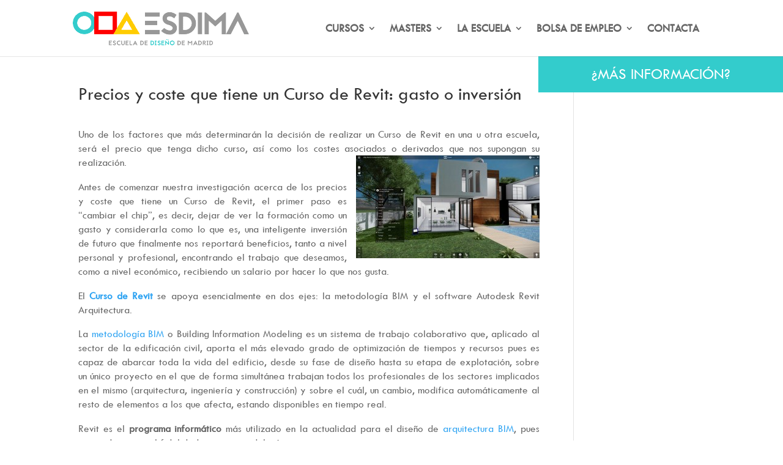

--- FILE ---
content_type: text/html; charset=UTF-8
request_url: https://esdima.com/precios-y-coste-que-tiene-un-curso-de-revit-gasto-o-inversion/
body_size: 22073
content:
<!DOCTYPE html><html dir="ltr" lang="es"><head><script data-no-optimize="1">var litespeed_docref=sessionStorage.getItem("litespeed_docref");litespeed_docref&&(Object.defineProperty(document,"referrer",{get:function(){return litespeed_docref}}),sessionStorage.removeItem("litespeed_docref"));</script> <meta charset="UTF-8" /><meta http-equiv="X-UA-Compatible" content="IE=edge"><link rel="pingback" href="https://esdima.com/xmlrpc.php" /> <script type="litespeed/javascript">document.documentElement.className='js'</script> <title>Precios y coste que tiene un Curso de Revit: gasto o inversión |</title><meta name="description" content="Descubre si un Curso de Revit es un gasto o una inversión sabia. Analizamos precios y costes para tu futuro profesional en diseño." /><meta name="robots" content="max-image-preview:large" /><meta name="author" content="Roberto"/><link rel="canonical" href="https://esdima.com/precios-y-coste-que-tiene-un-curso-de-revit-gasto-o-inversion/" /><meta name="generator" content="All in One SEO (AIOSEO) 4.8.6" />
 <script data-no-defer="1" data-ezscrex="false" data-cfasync="false" data-pagespeed-no-defer data-cookieconsent="ignore">var ctPublicFunctions = {"_ajax_nonce":"adf208ac17","_rest_nonce":"9054e08337","_ajax_url":"\/wp-admin\/admin-ajax.php","_rest_url":"https:\/\/esdima.com\/wp-json\/","data__cookies_type":"none","data__ajax_type":"rest","data__bot_detector_enabled":"0","data__frontend_data_log_enabled":1,"cookiePrefix":"","wprocket_detected":false,"host_url":"esdima.com","text__ee_click_to_select":"Click to select the whole data","text__ee_original_email":"The complete one is","text__ee_got_it":"Got it","text__ee_blocked":"Bloqueado","text__ee_cannot_connect":"Cannot connect","text__ee_cannot_decode":"Can not decode email. Unknown reason","text__ee_email_decoder":"CleanTalk email decoder","text__ee_wait_for_decoding":"The magic is on the way!","text__ee_decoding_process":"Please wait a few seconds while we decode the contact data."}</script> <script data-no-defer="1" data-ezscrex="false" data-cfasync="false" data-pagespeed-no-defer data-cookieconsent="ignore">var ctPublic = {"_ajax_nonce":"adf208ac17","settings__forms__check_internal":"0","settings__forms__check_external":"0","settings__forms__force_protection":"0","settings__forms__search_test":"0","settings__data__bot_detector_enabled":"0","settings__sfw__anti_crawler":0,"blog_home":"https:\/\/esdima.com\/","pixel__setting":"0","pixel__enabled":false,"pixel__url":null,"data__email_check_before_post":"1","data__email_check_exist_post":"0","data__cookies_type":"none","data__key_is_ok":true,"data__visible_fields_required":true,"wl_brandname":"Anti-Spam by CleanTalk","wl_brandname_short":"CleanTalk","ct_checkjs_key":"e27789d9e897e2d77a71a405f4646bfd57cf0d1e88624ffb9ba228f4381b9291","emailEncoderPassKey":"ae85bcf84ed792199dd310194ef22114","bot_detector_forms_excluded":"W10=","advancedCacheExists":true,"varnishCacheExists":false,"wc_ajax_add_to_cart":true}</script> <link rel='dns-prefetch' href='//fonts.googleapis.com' /><link rel="alternate" type="application/rss+xml" title="Cursos de Gráfico, Web y Revit en Madrid - Escuela ESDIMA &raquo; Feed" href="https://esdima.com/feed/" /><link rel="alternate" type="application/rss+xml" title="Cursos de Gráfico, Web y Revit en Madrid - Escuela ESDIMA &raquo; Feed de los comentarios" href="https://esdima.com/comments/feed/" /><link rel="alternate" type="application/rss+xml" title="Cursos de Gráfico, Web y Revit en Madrid - Escuela ESDIMA &raquo; Comentario Precios y coste que tiene un Curso de Revit: gasto o inversión del feed" href="https://esdima.com/precios-y-coste-que-tiene-un-curso-de-revit-gasto-o-inversion/feed/" /><meta content="Esdima v." name="generator"/><link data-optimized="2" rel="stylesheet" href="https://esdima.com/wp-content/litespeed/css/51856335f240f31a55f4ca248f3bdbe7.css?ver=d652c" /><style id='wp-block-library-theme-inline-css' type='text/css'>.wp-block-audio :where(figcaption){color:#555;font-size:13px;text-align:center}.is-dark-theme .wp-block-audio :where(figcaption){color:#ffffffa6}.wp-block-audio{margin:0 0 1em}.wp-block-code{border:1px solid #ccc;border-radius:4px;font-family:Menlo,Consolas,monaco,monospace;padding:.8em 1em}.wp-block-embed :where(figcaption){color:#555;font-size:13px;text-align:center}.is-dark-theme .wp-block-embed :where(figcaption){color:#ffffffa6}.wp-block-embed{margin:0 0 1em}.blocks-gallery-caption{color:#555;font-size:13px;text-align:center}.is-dark-theme .blocks-gallery-caption{color:#ffffffa6}:root :where(.wp-block-image figcaption){color:#555;font-size:13px;text-align:center}.is-dark-theme :root :where(.wp-block-image figcaption){color:#ffffffa6}.wp-block-image{margin:0 0 1em}.wp-block-pullquote{border-bottom:4px solid;border-top:4px solid;color:currentColor;margin-bottom:1.75em}.wp-block-pullquote cite,.wp-block-pullquote footer,.wp-block-pullquote__citation{color:currentColor;font-size:.8125em;font-style:normal;text-transform:uppercase}.wp-block-quote{border-left:.25em solid;margin:0 0 1.75em;padding-left:1em}.wp-block-quote cite,.wp-block-quote footer{color:currentColor;font-size:.8125em;font-style:normal;position:relative}.wp-block-quote:where(.has-text-align-right){border-left:none;border-right:.25em solid;padding-left:0;padding-right:1em}.wp-block-quote:where(.has-text-align-center){border:none;padding-left:0}.wp-block-quote.is-large,.wp-block-quote.is-style-large,.wp-block-quote:where(.is-style-plain){border:none}.wp-block-search .wp-block-search__label{font-weight:700}.wp-block-search__button{border:1px solid #ccc;padding:.375em .625em}:where(.wp-block-group.has-background){padding:1.25em 2.375em}.wp-block-separator.has-css-opacity{opacity:.4}.wp-block-separator{border:none;border-bottom:2px solid;margin-left:auto;margin-right:auto}.wp-block-separator.has-alpha-channel-opacity{opacity:1}.wp-block-separator:not(.is-style-wide):not(.is-style-dots){width:100px}.wp-block-separator.has-background:not(.is-style-dots){border-bottom:none;height:1px}.wp-block-separator.has-background:not(.is-style-wide):not(.is-style-dots){height:2px}.wp-block-table{margin:0 0 1em}.wp-block-table td,.wp-block-table th{word-break:normal}.wp-block-table :where(figcaption){color:#555;font-size:13px;text-align:center}.is-dark-theme .wp-block-table :where(figcaption){color:#ffffffa6}.wp-block-video :where(figcaption){color:#555;font-size:13px;text-align:center}.is-dark-theme .wp-block-video :where(figcaption){color:#ffffffa6}.wp-block-video{margin:0 0 1em}:root :where(.wp-block-template-part.has-background){margin-bottom:0;margin-top:0;padding:1.25em 2.375em}</style><style id='global-styles-inline-css' type='text/css'>:root{--wp--preset--aspect-ratio--square: 1;--wp--preset--aspect-ratio--4-3: 4/3;--wp--preset--aspect-ratio--3-4: 3/4;--wp--preset--aspect-ratio--3-2: 3/2;--wp--preset--aspect-ratio--2-3: 2/3;--wp--preset--aspect-ratio--16-9: 16/9;--wp--preset--aspect-ratio--9-16: 9/16;--wp--preset--color--black: #000000;--wp--preset--color--cyan-bluish-gray: #abb8c3;--wp--preset--color--white: #ffffff;--wp--preset--color--pale-pink: #f78da7;--wp--preset--color--vivid-red: #cf2e2e;--wp--preset--color--luminous-vivid-orange: #ff6900;--wp--preset--color--luminous-vivid-amber: #fcb900;--wp--preset--color--light-green-cyan: #7bdcb5;--wp--preset--color--vivid-green-cyan: #00d084;--wp--preset--color--pale-cyan-blue: #8ed1fc;--wp--preset--color--vivid-cyan-blue: #0693e3;--wp--preset--color--vivid-purple: #9b51e0;--wp--preset--gradient--vivid-cyan-blue-to-vivid-purple: linear-gradient(135deg,rgba(6,147,227,1) 0%,rgb(155,81,224) 100%);--wp--preset--gradient--light-green-cyan-to-vivid-green-cyan: linear-gradient(135deg,rgb(122,220,180) 0%,rgb(0,208,130) 100%);--wp--preset--gradient--luminous-vivid-amber-to-luminous-vivid-orange: linear-gradient(135deg,rgba(252,185,0,1) 0%,rgba(255,105,0,1) 100%);--wp--preset--gradient--luminous-vivid-orange-to-vivid-red: linear-gradient(135deg,rgba(255,105,0,1) 0%,rgb(207,46,46) 100%);--wp--preset--gradient--very-light-gray-to-cyan-bluish-gray: linear-gradient(135deg,rgb(238,238,238) 0%,rgb(169,184,195) 100%);--wp--preset--gradient--cool-to-warm-spectrum: linear-gradient(135deg,rgb(74,234,220) 0%,rgb(151,120,209) 20%,rgb(207,42,186) 40%,rgb(238,44,130) 60%,rgb(251,105,98) 80%,rgb(254,248,76) 100%);--wp--preset--gradient--blush-light-purple: linear-gradient(135deg,rgb(255,206,236) 0%,rgb(152,150,240) 100%);--wp--preset--gradient--blush-bordeaux: linear-gradient(135deg,rgb(254,205,165) 0%,rgb(254,45,45) 50%,rgb(107,0,62) 100%);--wp--preset--gradient--luminous-dusk: linear-gradient(135deg,rgb(255,203,112) 0%,rgb(199,81,192) 50%,rgb(65,88,208) 100%);--wp--preset--gradient--pale-ocean: linear-gradient(135deg,rgb(255,245,203) 0%,rgb(182,227,212) 50%,rgb(51,167,181) 100%);--wp--preset--gradient--electric-grass: linear-gradient(135deg,rgb(202,248,128) 0%,rgb(113,206,126) 100%);--wp--preset--gradient--midnight: linear-gradient(135deg,rgb(2,3,129) 0%,rgb(40,116,252) 100%);--wp--preset--font-size--small: 13px;--wp--preset--font-size--medium: 20px;--wp--preset--font-size--large: 36px;--wp--preset--font-size--x-large: 42px;--wp--preset--spacing--20: 0.44rem;--wp--preset--spacing--30: 0.67rem;--wp--preset--spacing--40: 1rem;--wp--preset--spacing--50: 1.5rem;--wp--preset--spacing--60: 2.25rem;--wp--preset--spacing--70: 3.38rem;--wp--preset--spacing--80: 5.06rem;--wp--preset--shadow--natural: 6px 6px 9px rgba(0, 0, 0, 0.2);--wp--preset--shadow--deep: 12px 12px 50px rgba(0, 0, 0, 0.4);--wp--preset--shadow--sharp: 6px 6px 0px rgba(0, 0, 0, 0.2);--wp--preset--shadow--outlined: 6px 6px 0px -3px rgba(255, 255, 255, 1), 6px 6px rgba(0, 0, 0, 1);--wp--preset--shadow--crisp: 6px 6px 0px rgba(0, 0, 0, 1);}:root { --wp--style--global--content-size: 823px;--wp--style--global--wide-size: 1080px; }:where(body) { margin: 0; }.wp-site-blocks > .alignleft { float: left; margin-right: 2em; }.wp-site-blocks > .alignright { float: right; margin-left: 2em; }.wp-site-blocks > .aligncenter { justify-content: center; margin-left: auto; margin-right: auto; }:where(.is-layout-flex){gap: 0.5em;}:where(.is-layout-grid){gap: 0.5em;}.is-layout-flow > .alignleft{float: left;margin-inline-start: 0;margin-inline-end: 2em;}.is-layout-flow > .alignright{float: right;margin-inline-start: 2em;margin-inline-end: 0;}.is-layout-flow > .aligncenter{margin-left: auto !important;margin-right: auto !important;}.is-layout-constrained > .alignleft{float: left;margin-inline-start: 0;margin-inline-end: 2em;}.is-layout-constrained > .alignright{float: right;margin-inline-start: 2em;margin-inline-end: 0;}.is-layout-constrained > .aligncenter{margin-left: auto !important;margin-right: auto !important;}.is-layout-constrained > :where(:not(.alignleft):not(.alignright):not(.alignfull)){max-width: var(--wp--style--global--content-size);margin-left: auto !important;margin-right: auto !important;}.is-layout-constrained > .alignwide{max-width: var(--wp--style--global--wide-size);}body .is-layout-flex{display: flex;}.is-layout-flex{flex-wrap: wrap;align-items: center;}.is-layout-flex > :is(*, div){margin: 0;}body .is-layout-grid{display: grid;}.is-layout-grid > :is(*, div){margin: 0;}body{padding-top: 0px;padding-right: 0px;padding-bottom: 0px;padding-left: 0px;}:root :where(.wp-element-button, .wp-block-button__link){background-color: #32373c;border-width: 0;color: #fff;font-family: inherit;font-size: inherit;line-height: inherit;padding: calc(0.667em + 2px) calc(1.333em + 2px);text-decoration: none;}.has-black-color{color: var(--wp--preset--color--black) !important;}.has-cyan-bluish-gray-color{color: var(--wp--preset--color--cyan-bluish-gray) !important;}.has-white-color{color: var(--wp--preset--color--white) !important;}.has-pale-pink-color{color: var(--wp--preset--color--pale-pink) !important;}.has-vivid-red-color{color: var(--wp--preset--color--vivid-red) !important;}.has-luminous-vivid-orange-color{color: var(--wp--preset--color--luminous-vivid-orange) !important;}.has-luminous-vivid-amber-color{color: var(--wp--preset--color--luminous-vivid-amber) !important;}.has-light-green-cyan-color{color: var(--wp--preset--color--light-green-cyan) !important;}.has-vivid-green-cyan-color{color: var(--wp--preset--color--vivid-green-cyan) !important;}.has-pale-cyan-blue-color{color: var(--wp--preset--color--pale-cyan-blue) !important;}.has-vivid-cyan-blue-color{color: var(--wp--preset--color--vivid-cyan-blue) !important;}.has-vivid-purple-color{color: var(--wp--preset--color--vivid-purple) !important;}.has-black-background-color{background-color: var(--wp--preset--color--black) !important;}.has-cyan-bluish-gray-background-color{background-color: var(--wp--preset--color--cyan-bluish-gray) !important;}.has-white-background-color{background-color: var(--wp--preset--color--white) !important;}.has-pale-pink-background-color{background-color: var(--wp--preset--color--pale-pink) !important;}.has-vivid-red-background-color{background-color: var(--wp--preset--color--vivid-red) !important;}.has-luminous-vivid-orange-background-color{background-color: var(--wp--preset--color--luminous-vivid-orange) !important;}.has-luminous-vivid-amber-background-color{background-color: var(--wp--preset--color--luminous-vivid-amber) !important;}.has-light-green-cyan-background-color{background-color: var(--wp--preset--color--light-green-cyan) !important;}.has-vivid-green-cyan-background-color{background-color: var(--wp--preset--color--vivid-green-cyan) !important;}.has-pale-cyan-blue-background-color{background-color: var(--wp--preset--color--pale-cyan-blue) !important;}.has-vivid-cyan-blue-background-color{background-color: var(--wp--preset--color--vivid-cyan-blue) !important;}.has-vivid-purple-background-color{background-color: var(--wp--preset--color--vivid-purple) !important;}.has-black-border-color{border-color: var(--wp--preset--color--black) !important;}.has-cyan-bluish-gray-border-color{border-color: var(--wp--preset--color--cyan-bluish-gray) !important;}.has-white-border-color{border-color: var(--wp--preset--color--white) !important;}.has-pale-pink-border-color{border-color: var(--wp--preset--color--pale-pink) !important;}.has-vivid-red-border-color{border-color: var(--wp--preset--color--vivid-red) !important;}.has-luminous-vivid-orange-border-color{border-color: var(--wp--preset--color--luminous-vivid-orange) !important;}.has-luminous-vivid-amber-border-color{border-color: var(--wp--preset--color--luminous-vivid-amber) !important;}.has-light-green-cyan-border-color{border-color: var(--wp--preset--color--light-green-cyan) !important;}.has-vivid-green-cyan-border-color{border-color: var(--wp--preset--color--vivid-green-cyan) !important;}.has-pale-cyan-blue-border-color{border-color: var(--wp--preset--color--pale-cyan-blue) !important;}.has-vivid-cyan-blue-border-color{border-color: var(--wp--preset--color--vivid-cyan-blue) !important;}.has-vivid-purple-border-color{border-color: var(--wp--preset--color--vivid-purple) !important;}.has-vivid-cyan-blue-to-vivid-purple-gradient-background{background: var(--wp--preset--gradient--vivid-cyan-blue-to-vivid-purple) !important;}.has-light-green-cyan-to-vivid-green-cyan-gradient-background{background: var(--wp--preset--gradient--light-green-cyan-to-vivid-green-cyan) !important;}.has-luminous-vivid-amber-to-luminous-vivid-orange-gradient-background{background: var(--wp--preset--gradient--luminous-vivid-amber-to-luminous-vivid-orange) !important;}.has-luminous-vivid-orange-to-vivid-red-gradient-background{background: var(--wp--preset--gradient--luminous-vivid-orange-to-vivid-red) !important;}.has-very-light-gray-to-cyan-bluish-gray-gradient-background{background: var(--wp--preset--gradient--very-light-gray-to-cyan-bluish-gray) !important;}.has-cool-to-warm-spectrum-gradient-background{background: var(--wp--preset--gradient--cool-to-warm-spectrum) !important;}.has-blush-light-purple-gradient-background{background: var(--wp--preset--gradient--blush-light-purple) !important;}.has-blush-bordeaux-gradient-background{background: var(--wp--preset--gradient--blush-bordeaux) !important;}.has-luminous-dusk-gradient-background{background: var(--wp--preset--gradient--luminous-dusk) !important;}.has-pale-ocean-gradient-background{background: var(--wp--preset--gradient--pale-ocean) !important;}.has-electric-grass-gradient-background{background: var(--wp--preset--gradient--electric-grass) !important;}.has-midnight-gradient-background{background: var(--wp--preset--gradient--midnight) !important;}.has-small-font-size{font-size: var(--wp--preset--font-size--small) !important;}.has-medium-font-size{font-size: var(--wp--preset--font-size--medium) !important;}.has-large-font-size{font-size: var(--wp--preset--font-size--large) !important;}.has-x-large-font-size{font-size: var(--wp--preset--font-size--x-large) !important;}
:where(.wp-block-post-template.is-layout-flex){gap: 1.25em;}:where(.wp-block-post-template.is-layout-grid){gap: 1.25em;}
:where(.wp-block-columns.is-layout-flex){gap: 2em;}:where(.wp-block-columns.is-layout-grid){gap: 2em;}
:root :where(.wp-block-pullquote){font-size: 1.5em;line-height: 1.6;}</style><style id='moove_gdpr_frontend-inline-css' type='text/css'>#moove_gdpr_cookie_modal .moove-gdpr-modal-content .moove-gdpr-tab-main h3.tab-title, 
				#moove_gdpr_cookie_modal .moove-gdpr-modal-content .moove-gdpr-tab-main span.tab-title,
				#moove_gdpr_cookie_modal .moove-gdpr-modal-content .moove-gdpr-modal-left-content #moove-gdpr-menu li a, 
				#moove_gdpr_cookie_modal .moove-gdpr-modal-content .moove-gdpr-modal-left-content #moove-gdpr-menu li button,
				#moove_gdpr_cookie_modal .moove-gdpr-modal-content .moove-gdpr-modal-left-content .moove-gdpr-branding-cnt a,
				#moove_gdpr_cookie_modal .moove-gdpr-modal-content .moove-gdpr-modal-footer-content .moove-gdpr-button-holder a.mgbutton, 
				#moove_gdpr_cookie_modal .moove-gdpr-modal-content .moove-gdpr-modal-footer-content .moove-gdpr-button-holder button.mgbutton,
				#moove_gdpr_cookie_modal .cookie-switch .cookie-slider:after, 
				#moove_gdpr_cookie_modal .cookie-switch .slider:after, 
				#moove_gdpr_cookie_modal .switch .cookie-slider:after, 
				#moove_gdpr_cookie_modal .switch .slider:after,
				#moove_gdpr_cookie_info_bar .moove-gdpr-info-bar-container .moove-gdpr-info-bar-content p, 
				#moove_gdpr_cookie_info_bar .moove-gdpr-info-bar-container .moove-gdpr-info-bar-content p a,
				#moove_gdpr_cookie_info_bar .moove-gdpr-info-bar-container .moove-gdpr-info-bar-content a.mgbutton, 
				#moove_gdpr_cookie_info_bar .moove-gdpr-info-bar-container .moove-gdpr-info-bar-content button.mgbutton,
				#moove_gdpr_cookie_modal .moove-gdpr-modal-content .moove-gdpr-tab-main .moove-gdpr-tab-main-content h1, 
				#moove_gdpr_cookie_modal .moove-gdpr-modal-content .moove-gdpr-tab-main .moove-gdpr-tab-main-content h2, 
				#moove_gdpr_cookie_modal .moove-gdpr-modal-content .moove-gdpr-tab-main .moove-gdpr-tab-main-content h3, 
				#moove_gdpr_cookie_modal .moove-gdpr-modal-content .moove-gdpr-tab-main .moove-gdpr-tab-main-content h4, 
				#moove_gdpr_cookie_modal .moove-gdpr-modal-content .moove-gdpr-tab-main .moove-gdpr-tab-main-content h5, 
				#moove_gdpr_cookie_modal .moove-gdpr-modal-content .moove-gdpr-tab-main .moove-gdpr-tab-main-content h6,
				#moove_gdpr_cookie_modal .moove-gdpr-modal-content.moove_gdpr_modal_theme_v2 .moove-gdpr-modal-title .tab-title,
				#moove_gdpr_cookie_modal .moove-gdpr-modal-content.moove_gdpr_modal_theme_v2 .moove-gdpr-tab-main h3.tab-title, 
				#moove_gdpr_cookie_modal .moove-gdpr-modal-content.moove_gdpr_modal_theme_v2 .moove-gdpr-tab-main span.tab-title,
				#moove_gdpr_cookie_modal .moove-gdpr-modal-content.moove_gdpr_modal_theme_v2 .moove-gdpr-branding-cnt a {
					font-weight: inherit				}
			#moove_gdpr_cookie_modal,#moove_gdpr_cookie_info_bar,.gdpr_cookie_settings_shortcode_content{font-family:inherit}#moove_gdpr_save_popup_settings_button{background-color:#373737;color:#fff}#moove_gdpr_save_popup_settings_button:hover{background-color:#000}#moove_gdpr_cookie_info_bar .moove-gdpr-info-bar-container .moove-gdpr-info-bar-content a.mgbutton,#moove_gdpr_cookie_info_bar .moove-gdpr-info-bar-container .moove-gdpr-info-bar-content button.mgbutton{background-color:#0ebdcd}#moove_gdpr_cookie_modal .moove-gdpr-modal-content .moove-gdpr-modal-footer-content .moove-gdpr-button-holder a.mgbutton,#moove_gdpr_cookie_modal .moove-gdpr-modal-content .moove-gdpr-modal-footer-content .moove-gdpr-button-holder button.mgbutton,.gdpr_cookie_settings_shortcode_content .gdpr-shr-button.button-green{background-color:#0ebdcd;border-color:#0ebdcd}#moove_gdpr_cookie_modal .moove-gdpr-modal-content .moove-gdpr-modal-footer-content .moove-gdpr-button-holder a.mgbutton:hover,#moove_gdpr_cookie_modal .moove-gdpr-modal-content .moove-gdpr-modal-footer-content .moove-gdpr-button-holder button.mgbutton:hover,.gdpr_cookie_settings_shortcode_content .gdpr-shr-button.button-green:hover{background-color:#fff;color:#0ebdcd}#moove_gdpr_cookie_modal .moove-gdpr-modal-content .moove-gdpr-modal-close i,#moove_gdpr_cookie_modal .moove-gdpr-modal-content .moove-gdpr-modal-close span.gdpr-icon{background-color:#0ebdcd;border:1px solid #0ebdcd}#moove_gdpr_cookie_info_bar span.change-settings-button.focus-g,#moove_gdpr_cookie_info_bar span.change-settings-button:focus,#moove_gdpr_cookie_info_bar button.change-settings-button.focus-g,#moove_gdpr_cookie_info_bar button.change-settings-button:focus{-webkit-box-shadow:0 0 1px 3px #0ebdcd;-moz-box-shadow:0 0 1px 3px #0ebdcd;box-shadow:0 0 1px 3px #0ebdcd}#moove_gdpr_cookie_modal .moove-gdpr-modal-content .moove-gdpr-modal-close i:hover,#moove_gdpr_cookie_modal .moove-gdpr-modal-content .moove-gdpr-modal-close span.gdpr-icon:hover,#moove_gdpr_cookie_info_bar span[data-href]>u.change-settings-button{color:#0ebdcd}#moove_gdpr_cookie_modal .moove-gdpr-modal-content .moove-gdpr-modal-left-content #moove-gdpr-menu li.menu-item-selected a span.gdpr-icon,#moove_gdpr_cookie_modal .moove-gdpr-modal-content .moove-gdpr-modal-left-content #moove-gdpr-menu li.menu-item-selected button span.gdpr-icon{color:inherit}#moove_gdpr_cookie_modal .moove-gdpr-modal-content .moove-gdpr-modal-left-content #moove-gdpr-menu li a span.gdpr-icon,#moove_gdpr_cookie_modal .moove-gdpr-modal-content .moove-gdpr-modal-left-content #moove-gdpr-menu li button span.gdpr-icon{color:inherit}#moove_gdpr_cookie_modal .gdpr-acc-link{line-height:0;font-size:0;color:transparent;position:absolute}#moove_gdpr_cookie_modal .moove-gdpr-modal-content .moove-gdpr-modal-close:hover i,#moove_gdpr_cookie_modal .moove-gdpr-modal-content .moove-gdpr-modal-left-content #moove-gdpr-menu li a,#moove_gdpr_cookie_modal .moove-gdpr-modal-content .moove-gdpr-modal-left-content #moove-gdpr-menu li button,#moove_gdpr_cookie_modal .moove-gdpr-modal-content .moove-gdpr-modal-left-content #moove-gdpr-menu li button i,#moove_gdpr_cookie_modal .moove-gdpr-modal-content .moove-gdpr-modal-left-content #moove-gdpr-menu li a i,#moove_gdpr_cookie_modal .moove-gdpr-modal-content .moove-gdpr-tab-main .moove-gdpr-tab-main-content a:hover,#moove_gdpr_cookie_info_bar.moove-gdpr-dark-scheme .moove-gdpr-info-bar-container .moove-gdpr-info-bar-content a.mgbutton:hover,#moove_gdpr_cookie_info_bar.moove-gdpr-dark-scheme .moove-gdpr-info-bar-container .moove-gdpr-info-bar-content button.mgbutton:hover,#moove_gdpr_cookie_info_bar.moove-gdpr-dark-scheme .moove-gdpr-info-bar-container .moove-gdpr-info-bar-content a:hover,#moove_gdpr_cookie_info_bar.moove-gdpr-dark-scheme .moove-gdpr-info-bar-container .moove-gdpr-info-bar-content button:hover,#moove_gdpr_cookie_info_bar.moove-gdpr-dark-scheme .moove-gdpr-info-bar-container .moove-gdpr-info-bar-content span.change-settings-button:hover,#moove_gdpr_cookie_info_bar.moove-gdpr-dark-scheme .moove-gdpr-info-bar-container .moove-gdpr-info-bar-content button.change-settings-button:hover,#moove_gdpr_cookie_info_bar.moove-gdpr-dark-scheme .moove-gdpr-info-bar-container .moove-gdpr-info-bar-content u.change-settings-button:hover,#moove_gdpr_cookie_info_bar span[data-href]>u.change-settings-button,#moove_gdpr_cookie_info_bar.moove-gdpr-dark-scheme .moove-gdpr-info-bar-container .moove-gdpr-info-bar-content a.mgbutton.focus-g,#moove_gdpr_cookie_info_bar.moove-gdpr-dark-scheme .moove-gdpr-info-bar-container .moove-gdpr-info-bar-content button.mgbutton.focus-g,#moove_gdpr_cookie_info_bar.moove-gdpr-dark-scheme .moove-gdpr-info-bar-container .moove-gdpr-info-bar-content a.focus-g,#moove_gdpr_cookie_info_bar.moove-gdpr-dark-scheme .moove-gdpr-info-bar-container .moove-gdpr-info-bar-content button.focus-g,#moove_gdpr_cookie_info_bar.moove-gdpr-dark-scheme .moove-gdpr-info-bar-container .moove-gdpr-info-bar-content a.mgbutton:focus,#moove_gdpr_cookie_info_bar.moove-gdpr-dark-scheme .moove-gdpr-info-bar-container .moove-gdpr-info-bar-content button.mgbutton:focus,#moove_gdpr_cookie_info_bar.moove-gdpr-dark-scheme .moove-gdpr-info-bar-container .moove-gdpr-info-bar-content a:focus,#moove_gdpr_cookie_info_bar.moove-gdpr-dark-scheme .moove-gdpr-info-bar-container .moove-gdpr-info-bar-content button:focus,#moove_gdpr_cookie_info_bar.moove-gdpr-dark-scheme .moove-gdpr-info-bar-container .moove-gdpr-info-bar-content span.change-settings-button.focus-g,span.change-settings-button:focus,button.change-settings-button.focus-g,button.change-settings-button:focus,#moove_gdpr_cookie_info_bar.moove-gdpr-dark-scheme .moove-gdpr-info-bar-container .moove-gdpr-info-bar-content u.change-settings-button.focus-g,#moove_gdpr_cookie_info_bar.moove-gdpr-dark-scheme .moove-gdpr-info-bar-container .moove-gdpr-info-bar-content u.change-settings-button:focus{color:#0ebdcd}#moove_gdpr_cookie_modal .moove-gdpr-branding.focus-g span,#moove_gdpr_cookie_modal .moove-gdpr-modal-content .moove-gdpr-tab-main a.focus-g{color:#0ebdcd}#moove_gdpr_cookie_modal.gdpr_lightbox-hide{display:none}</style> <script type="litespeed/javascript" data-src="https://esdima.com/wp-includes/js/jquery/jquery.min.js" id="jquery-core-js"></script> <script id="snazzymaps-js-js-extra" type="litespeed/javascript">var SnazzyDataForSnazzyMaps=[];SnazzyDataForSnazzyMaps={"id":133,"name":"taste206","description":"Map for taste206.com","url":"https:\/\/snazzymaps.com\/style\/133\/taste206","imageUrl":"https:\/\/snazzy-maps-cdn.azureedge.net\/assets\/133-taste206.png?v=20170626064735","json":"[{\r\n        \"featureType\": \"water\",\r\n        \"elementType\": \"geometry\",\r\n        \"stylers\": [{\r\n            \"color\": \"#a0d6d1\"\r\n        }, {\r\n            \"lightness\": 17\r\n        }]\r\n    }, {\r\n        \"featureType\": \"landscape\",\r\n        \"elementType\": \"geometry\",\r\n        \"stylers\": [{\r\n            \"color\": \"#ffffff\"\r\n        }, {\r\n            \"lightness\": 20\r\n        }]\r\n    }, {\r\n        \"featureType\": \"road.highway\",\r\n        \"elementType\": \"geometry.fill\",\r\n        \"stylers\": [{\r\n            \"color\": \"#dedede\"\r\n        }, {\r\n            \"lightness\": 17\r\n        }]\r\n    }, {\r\n        \"featureType\": \"road.highway\",\r\n        \"elementType\": \"geometry.stroke\",\r\n        \"stylers\": [{\r\n            \"color\": \"#dedede\"\r\n        }, {\r\n            \"lightness\": 29\r\n        }, {\r\n            \"weight\": 0.2\r\n        }]\r\n    }, {\r\n        \"featureType\": \"road.arterial\",\r\n        \"elementType\": \"geometry\",\r\n        \"stylers\": [{\r\n            \"color\": \"#dedede\"\r\n        }, {\r\n            \"lightness\": 18\r\n        }]\r\n    }, {\r\n        \"featureType\": \"road.local\",\r\n        \"elementType\": \"geometry\",\r\n        \"stylers\": [{\r\n            \"color\": \"#ffffff\"\r\n        }, {\r\n            \"lightness\": 16\r\n        }]\r\n    }, {\r\n        \"featureType\": \"poi\",\r\n        \"elementType\": \"geometry\",\r\n        \"stylers\": [{\r\n            \"color\": \"#f1f1f1\"\r\n        }, {\r\n            \"lightness\": 21\r\n        }]\r\n    }, {\r\n        \"elementType\": \"labels.text.stroke\",\r\n        \"stylers\": [{\r\n            \"visibility\": \"on\"\r\n        }, {\r\n            \"color\": \"#ffffff\"\r\n        }, {\r\n            \"lightness\": 16\r\n        }]\r\n    }, {\r\n        \"elementType\": \"labels.text.fill\",\r\n        \"stylers\": [{\r\n            \"saturation\": 36\r\n        }, {\r\n            \"color\": \"#333333\"\r\n        }, {\r\n            \"lightness\": 40\r\n        }]\r\n    }, {\r\n        \"elementType\": \"labels.icon\",\r\n        \"stylers\": [{\r\n            \"visibility\": \"off\"\r\n        }]\r\n    }, {\r\n        \"featureType\": \"transit\",\r\n        \"elementType\": \"geometry\",\r\n        \"stylers\": [{\r\n            \"color\": \"#f2f2f2\"\r\n        }, {\r\n            \"lightness\": 19\r\n        }]\r\n    }, {\r\n        \"featureType\": \"administrative\",\r\n        \"elementType\": \"geometry.fill\",\r\n        \"stylers\": [{\r\n            \"color\": \"#fefefe\"\r\n        }, {\r\n            \"lightness\": 20\r\n        }]\r\n    }, {\r\n        \"featureType\": \"administrative\",\r\n        \"elementType\": \"geometry.stroke\",\r\n        \"stylers\": [{\r\n            \"color\": \"#fefefe\"\r\n        }, {\r\n            \"lightness\": 17\r\n        }, {\r\n            \"weight\": 1.2\r\n        }]\r\n    }]\r\n","views":21777,"favorites":182,"createdBy":{"name":"Anonymous","url":null},"createdOn":"2014-09-12T02:01:13.35","tags":["light"],"colors":["blue","gray","green"]}</script> <link rel="https://api.w.org/" href="https://esdima.com/wp-json/" /><link rel="alternate" title="JSON" type="application/json" href="https://esdima.com/wp-json/wp/v2/posts/705" /><link rel="EditURI" type="application/rsd+xml" title="RSD" href="https://esdima.com/xmlrpc.php?rsd" /><meta name="generator" content="WordPress 6.7.4" /><link rel='shortlink' href='https://esdima.com/?p=705' /><link rel="alternate" title="oEmbed (JSON)" type="application/json+oembed" href="https://esdima.com/wp-json/oembed/1.0/embed?url=https%3A%2F%2Fesdima.com%2Fprecios-y-coste-que-tiene-un-curso-de-revit-gasto-o-inversion%2F" /><link rel="alternate" title="oEmbed (XML)" type="text/xml+oembed" href="https://esdima.com/wp-json/oembed/1.0/embed?url=https%3A%2F%2Fesdima.com%2Fprecios-y-coste-que-tiene-un-curso-de-revit-gasto-o-inversion%2F&#038;format=xml" /> <script type="litespeed/javascript">var jQueryMigrateHelperHasSentDowngrade=!1;window.onerror=function(msg,url,line,col,error){if(jQueryMigrateHelperHasSentDowngrade){return!0}
var xhr=new XMLHttpRequest();var nonce='f02f5121b2';var jQueryFunctions=['andSelf','browser','live','boxModel','support.boxModel','size','swap','clean','sub',];var match_pattern=/\)\.(.+?) is not a function/;var erroredFunction=msg.match(match_pattern);if(null===erroredFunction||typeof erroredFunction!=='object'||typeof erroredFunction[1]==="undefined"||-1===jQueryFunctions.indexOf(erroredFunction[1])){return!0}
jQueryMigrateHelperHasSentDowngrade=!0;xhr.open('POST','https://esdima.com/wp-admin/admin-ajax.php');xhr.setRequestHeader('Content-Type','application/x-www-form-urlencoded');xhr.onload=function(){var response,reload=!1;if(200===xhr.status){try{response=JSON.parse(xhr.response);reload=response.data.reload}catch(e){reload=!1}}
if(reload){location.reload()}};xhr.send(encodeURI('action=jquery-migrate-downgrade-version&_wpnonce='+nonce));return!0}</script> <script type="litespeed/javascript">jQuery(document).ready(function(){if(jQuery('.landing-page-menu').is("#sticker-menu")){jQuery('.page-template-default').addClass('secound-menu-bar')}})</script> <meta name="viewport" content="width=device-width, initial-scale=1.0, maximum-scale=1.0, user-scalable=0" />
 <script type="application/ld+json" class="saswp-schema-markup-output">[{"@context":"https:\/\/schema.org\/","@type":"BlogPosting","@id":"https:\/\/esdima.com\/precios-y-coste-que-tiene-un-curso-de-revit-gasto-o-inversion\/#BlogPosting","url":"https:\/\/esdima.com\/precios-y-coste-que-tiene-un-curso-de-revit-gasto-o-inversion\/","inLanguage":"es","mainEntityOfPage":"https:\/\/esdima.com\/precios-y-coste-que-tiene-un-curso-de-revit-gasto-o-inversion\/","headline":"Precios y coste que tiene un Curso de Revit: gasto o inversi\u00f3n","description":"Uno de los factores que m\u00e1s determinar\u00e1n la decisi\u00f3n de realizar un Curso de Revit en una u otra escuela, ser\u00e1 el precio que tenga dicho curso, as\u00ed como los costes asociados o derivados que nos supongan su realizaci\u00f3n. Antes de comenzar nuestra investigaci\u00f3n acerca de los precios y coste que tiene un Curso de","articleBody":"Uno de los factores que m\u00e1s determinar\u00e1n la decisi\u00f3n de realizar un Curso de Revit en una u otra escuela, ser\u00e1 el precio que tenga dicho curso, as\u00ed como los costes asociados o derivados que nos supongan su realizaci\u00f3n. Antes de comenzar nuestra investigaci\u00f3n acerca de los precios y coste que tiene un Curso de Revit, el primer paso es \u201ccambiar el chip\u201d, es decir, dejar de ver la formaci\u00f3n como un gasto y considerarla como lo que es, una\u00a0inteligente inversi\u00f3n de futuro que finalmente nos reportar\u00e1 beneficios, tanto a nivel personal y profesional, encontrando el trabajo que deseamos, como a nivel econ\u00f3mico, recibiendo un salario por hacer lo que nos gusta. El Curso de Revit se apoya esencialmente en dos ejes: la metodolog\u00eda BIM y el software Autodesk Revit Arquitectura. La metodolog\u00eda BIM o Building Information Modeling es un sistema de trabajo colaborativo que, aplicado al sector de la edificaci\u00f3n civil, aporta el m\u00e1s elevado grado de optimizaci\u00f3n de tiempos y recursos pues es capaz de abarcar toda la vida del edificio, desde su fase de dise\u00f1o hasta su etapa de explotaci\u00f3n, sobre un \u00fanico proyecto en el que de forma simult\u00e1nea trabajan todos los profesionales de los sectores implicados en el mismo (arquitectura, ingenier\u00eda y construcci\u00f3n) y sobre el cu\u00e1l, un cambio, modifica autom\u00e1ticamente al resto de elementos a los que afecta, estando disponibles en tiempo real. Revit es el programa inform\u00e1tico m\u00e1s utilizado en la actualidad para el dise\u00f1o de arquitectura BIM, pues responde con total fidelidad a esta metodolog\u00eda. As\u00ed, BIM se ha implantado con solidez en muchos pa\u00edses mientras que en otros tantos su expansi\u00f3n se est\u00e1 produciendo a un ritmo vertiginoso, de tal forma que la demanda de expertos en Revit es abundante, y cada vez mayor. Por todo lo anterior, el precio y coste que tiene un Curso de Revit debe ser visto como una inversi\u00f3n pues nos facilitar\u00e1 la obtenci\u00f3n de un puesto de trabajo de calidad, nos reportar\u00e1 un salario y, en definitiva, supondr\u00e1 una considerable mejora de nuestra vida profesional y personal.","keywords":"","datePublished":"2016-01-30T18:41:05+00:00","dateModified":"2025-10-17T11:58:26+00:00","author":{"@type":"Person","name":"ecm32-admin","url":"https:\/\/esdima.com\/author\/ecm32-admin\/","sameAs":[]},"editor":{"@type":"Person","name":"ecm32-admin","url":"https:\/\/esdima.com\/author\/ecm32-admin\/","sameAs":[]},"publisher":{"@type":"Organization","name":"Cursos de Gr\u00e1fico, Web y Revit en Madrid \u2013 Escuela ESDIMA","url":"https:\/\/esdima.com","logo":{"@type":"ImageObject","url":"https:\/\/esdima.com\/wp-content\/uploads\/2018\/04\/slider-layer.png","width":387,"height":75}},"image":[{"@type":"ImageObject","url":"https:\/\/esdima.com\/wp-content\/uploads\/2016\/01\/curso-revit-architectura-300x168-1200x675.jpg","width":1200,"height":675,"caption":"curso revit architectura","@id":"https:\/\/esdima.com\/precios-y-coste-que-tiene-un-curso-de-revit-gasto-o-inversion\/#primaryimage"}]},

{"@context":"https:\/\/schema.org\/","@type":"Course","@id":"https:\/\/esdima.com\/precios-y-coste-que-tiene-un-curso-de-revit-gasto-o-inversion\/#course","name":"Precios y coste que tiene un Curso de Revit: gasto o inversi\u00f3n","description":"Uno de los factores que m\u00e1s determinar\u00e1n la decisi\u00f3n de realizar un Curso de Revit en una u otra escuela, ser\u00e1 el precio que tenga dicho curso, as\u00ed como los costes asociados o derivados que nos supongan su realizaci\u00f3n. Antes de comenzar nuestra investigaci\u00f3n acerca de los precios y coste que tiene un Curso de","url":"https:\/\/esdima.com\/precios-y-coste-que-tiene-un-curso-de-revit-gasto-o-inversion\/","datePublished":"2016-01-30T18:41:05+00:00","dateModified":"2025-10-17T11:58:26+00:00","author":{"@type":"Person","name":"ecm32-admin","url":"https:\/\/esdima.com\/author\/ecm32-admin\/","sameAs":[]},"provider":{"@type":"Organization","name":"Cursos de Gr\u00e1fico, Web y Revit en Madrid - Escuela ESDIMA","sameAs":"https:\/\/esdima.com"},"image":[{"@type":"ImageObject","url":"https:\/\/esdima.com\/wp-content\/uploads\/2016\/01\/curso-revit-architectura-300x168-1200x675.jpg","width":1200,"height":675,"caption":"curso revit architectura","@id":"https:\/\/esdima.com\/precios-y-coste-que-tiene-un-curso-de-revit-gasto-o-inversion\/#primaryimage"}]}]</script> <link rel="icon" href="https://esdima.com/wp-content/uploads/2018/05/cropped-favicon-32x32.png" sizes="32x32" /><link rel="icon" href="https://esdima.com/wp-content/uploads/2018/05/cropped-favicon-192x192.png" sizes="192x192" /><link rel="apple-touch-icon" href="https://esdima.com/wp-content/uploads/2018/05/cropped-favicon-180x180.png" /><meta name="msapplication-TileImage" content="https://esdima.com/wp-content/uploads/2018/05/cropped-favicon-270x270.png" /></head><body class="post-template-default single single-post postid-705 single-format-standard et_pb_button_helper_class et_fixed_nav et_show_nav et_primary_nav_dropdown_animation_fade et_secondary_nav_dropdown_animation_fade et_header_style_left et_pb_footer_columns_3_4__1_4 et_cover_background et_pb_gutter osx et_pb_gutters3 et_right_sidebar et_divi_theme et-db"><div id="page-container"><header id="main-header" data-height-onload="67"><div class="container clearfix et_menu_container"><div class="logo_container">
<span class="logo_helper"></span>
<a href="https://esdima.com/">
<img data-lazyloaded="1" src="[data-uri]" width="288" height="55" data-src="https://esdima.com/wp-content/uploads/2018/04/site-logo.png" alt="Cursos de Gráfico, Web y Revit en Madrid - Escuela ESDIMA" id="logo" data-height-percentage="64" />
</a></div><div id="et-top-navigation" data-height="67" data-fixed-height="67"><nav id="top-menu-nav"><ul id="top-menu" class="nav"><li id="menu-item-11" class="menu-item menu-item-type-custom menu-item-object-custom menu-item-home menu-item-has-children menu-item-11"><a href="https://esdima.com/#cursos" data-ps2id-api="true">CURSOS</a><ul class="sub-menu"><li id="menu-item-2460" class="menu-item menu-item-type-custom menu-item-object-custom menu-item-2460"><a href="https://esdima.com/curso-diseno-grafico-madrid-online/" data-ps2id-api="true">Curso de Diseño Gráfico</a></li><li id="menu-item-2459" class="menu-item menu-item-type-custom menu-item-object-custom menu-item-2459"><a href="https://esdima.com/curso-diseno-web-madrid-online/" data-ps2id-api="true">Curso de Diseño Web UX</a></li><li id="menu-item-2458" class="menu-item menu-item-type-custom menu-item-object-custom menu-item-2458"><a href="https://esdima.com/curso-revit-madrid-arquitectura-online/" data-ps2id-api="true">Curso de Revit</a></li><li id="menu-item-2461" class="menu-item menu-item-type-custom menu-item-object-custom menu-item-2461"><a href="https://esdima.com/curso-bim-madrid-arquitectura-online/" data-ps2id-api="true">Curso de BIM</a></li><li id="menu-item-43774" class="menu-item menu-item-type-post_type menu-item-object-post menu-item-43774"><a href="https://esdima.com/curso-de-comfyui/" data-ps2id-api="true">Curso de ComfyUI</a></li><li id="menu-item-43824" class="menu-item menu-item-type-post_type menu-item-object-post menu-item-43824"><a href="https://esdima.com/curso-ia-imagenes-diseno/" data-ps2id-api="true">Curso de IA para Imágenes y Diseño</a></li></ul></li><li id="menu-item-12" class="menu-item menu-item-type-custom menu-item-object-custom menu-item-has-children menu-item-12"><a href="https://master-diseño.com/" data-ps2id-api="true">MASTERS</a><ul class="sub-menu"><li id="menu-item-2456" class="menu-item menu-item-type-custom menu-item-object-custom menu-item-2456"><a href="https://master-diseño.com/grafico-web-madrid-online/" data-ps2id-api="true">Master Diseño Gráfico y Web UX</a></li><li id="menu-item-2457" class="menu-item menu-item-type-custom menu-item-object-custom menu-item-2457"><a href="https://master-diseño.com/arquitectura-bim-madrid-revit-online/" data-ps2id-api="true">Master BIM Arquitectura REVIT</a></li></ul></li><li id="menu-item-13" class="menu-item menu-item-type-custom menu-item-object-custom menu-item-has-children menu-item-13"><a href="#" data-ps2id-api="true">LA ESCUELA</a><ul class="sub-menu"><li id="menu-item-2279" class="menu-item menu-item-type-post_type menu-item-object-page menu-item-2279"><a href="https://esdima.com/quienes-somos/" data-ps2id-api="true">Quiénes Somos</a></li><li id="menu-item-2283" class="menu-item menu-item-type-post_type menu-item-object-page menu-item-2283"><a href="https://esdima.com/como-ensenamos/" data-ps2id-api="true">Cómo Enseñamos</a></li><li id="menu-item-3155" class="menu-item menu-item-type-post_type menu-item-object-page menu-item-3155"><a href="https://esdima.com/estudiar-en-madrid/" data-ps2id-api="true">Estudiar en Madrid</a></li><li id="menu-item-2282" class="menu-item menu-item-type-post_type menu-item-object-page menu-item-2282"><a href="https://esdima.com/formacion-para-empresas/" data-ps2id-api="true">Formación para Empresas</a></li><li id="menu-item-2281" class="menu-item menu-item-type-post_type menu-item-object-page menu-item-2281"><a href="https://esdima.com/instalaciones-y-certificaciones/" data-ps2id-api="true">Instalaciones y Certificaciones</a></li><li id="menu-item-2284" class="menu-item menu-item-type-post_type menu-item-object-page menu-item-2284"><a href="https://esdima.com/becas-fundacion-esdima/" data-ps2id-api="true">Becas Fundación Esdima</a></li><li id="menu-item-2197" class="menu-item menu-item-type-post_type menu-item-object-page menu-item-2197"><a href="https://esdima.com/testimonios-esdima/" data-ps2id-api="true">Testimonios</a></li><li id="menu-item-2280" class="menu-item menu-item-type-post_type menu-item-object-page menu-item-2280"><a href="https://esdima.com/preguntas-frecuentes/" data-ps2id-api="true">Preguntas Frecuentes</a></li></ul></li><li id="menu-item-2059" class="menu-item menu-item-type-post_type menu-item-object-page menu-item-has-children menu-item-2059"><a href="https://esdima.com/bolsa-de-empleo-y-practicas/" data-ps2id-api="true">BOLSA DE EMPLEO</a><ul class="sub-menu"><li id="menu-item-2178" class="menu-item menu-item-type-post_type menu-item-object-page menu-item-2178"><a href="https://esdima.com/bolsa-de-empleo-y-practicas/" data-ps2id-api="true">Bolsa de Empleo y Prácticas</a></li><li id="menu-item-2064" class="menu-item menu-item-type-post_type menu-item-object-page menu-item-2064"><a href="https://esdima.com/publicamos-tu-oferta-de-empleo/" data-ps2id-api="true">Publicamos tu oferta de trabajo</a></li><li id="menu-item-2065" class="menu-item menu-item-type-post_type menu-item-object-page menu-item-2065"><a href="https://esdima.com/trabaja-con-nosotros/" data-ps2id-api="true">Trabaja con Nosotros</a></li></ul></li><li id="menu-item-2027" class="menu-item menu-item-type-post_type menu-item-object-page menu-item-2027"><a href="https://esdima.com/contacta-escuela-diseno-en-madrid/" data-ps2id-api="true">CONTACTA</a></li><li id="menu-item-1898" class="logo-menu-img menu-item menu-item-type-custom menu-item-object-custom menu-item-1898"><a href="/" data-ps2id-api="true">home</a></li></ul></nav><div id="et_mobile_nav_menu"><div class="mobile_nav closed">
<span class="select_page">Seleccionar página</span>
<span class="mobile_menu_bar mobile_menu_bar_toggle"></span></div></div></div></div><div class="et_search_outer"><div class="container et_search_form_container"><form role="search" method="get" class="et-search-form" action="https://esdima.com/">
<input type="search" class="et-search-field" placeholder="Búsqueda &hellip;" value="" name="s" title="Buscar:" /></form>
<span class="et_close_search_field"></span></div></div></header><div id="et-main-area"><div id="main-content"><div class="container"><div id="content-area" class="clearfix"><div id="left-area"><article id="post-705" class="et_pb_post post-705 post type-post status-publish format-standard hentry category-escueladiseno"><div class="et_post_meta_wrapper"><h1 class="entry-title">Precios y coste que tiene un Curso de Revit: gasto o inversión</h1></div><div class="entry-content"><p style="text-align: justify;">Uno de los factores que más determinarán la decisión de realizar un Curso de Revit en una u otra escuela, será el precio que tenga dicho curso, así como los costes asociados o derivados que nos supongan su realización.<a href="https://esdima.com/wp-content/uploads/2016/01/curso-revit-architectura.jpg" rel="attachment wp-att-1283"><img data-lazyloaded="1" src="[data-uri]" fetchpriority="high" decoding="async" title="Precios y coste que tiene un Curso de Revit: gasto o inversión" class="size-medium wp-image-1283 alignright" data-src="https://esdima.com/wp-content/uploads/2016/01/curso-revit-architectura-300x168.jpg" alt="curso revit architectura" width="300" height="168" /></a></p><p style="text-align: justify;">Antes de comenzar nuestra investigación acerca de los precios y coste que tiene un Curso de Revit, el primer paso es “cambiar el chip”, es decir, dejar de ver la formación como un gasto y considerarla como lo que es, una inteligente inversión de futuro que finalmente nos reportará beneficios, tanto a nivel personal y profesional, encontrando el trabajo que deseamos, como a nivel económico, recibiendo un salario por hacer lo que nos gusta.</p><p style="text-align: justify;">El <a href="https://esdima.com/curso-revit-madrid-arquitectura-online/"><strong>Curso de Revit</strong> </a>se apoya esencialmente en dos ejes: la metodología BIM y el software Autodesk Revit Arquitectura.</p><p style="text-align: justify;">La <a class="wpil_keyword_link" href="https://esdima.com/que-papel-ocupa-la-metodologia-bim-en-espana-en-la-actualidad/" title="metodología BIM" link="linked">metodología BIM</a> o Building Information Modeling es un sistema de trabajo colaborativo que, aplicado al sector de la edificación civil, aporta el más elevado grado de optimización de tiempos y recursos pues es capaz de abarcar toda la vida del edificio, desde su fase de diseño hasta su etapa de explotación, sobre un único proyecto en el que de forma simultánea trabajan todos los profesionales de los sectores implicados en el mismo (arquitectura, ingeniería y construcción) y sobre el cuál, un cambio, modifica automáticamente al resto de elementos a los que afecta, estando disponibles en tiempo real.</p><p style="text-align: justify;">Revit es el <strong>programa informático</strong> más utilizado en la actualidad para el diseño de <a class="wpil_keyword_link" href="https://esdima.com/hace-falta-conocimientos-de-arquitectura-para-aprender-bim/" title="arquitectura BIM" link="linked">arquitectura BIM</a>, pues responde con total fidelidad a esta metodología.</p><p style="text-align: justify;">Así, BIM se ha implantado con solidez en muchos países mientras que en otros tantos su expansión se está produciendo a un ritmo vertiginoso, de tal forma que la <strong>demanda de expertos en Revit</strong> es abundante, y cada vez mayor.</p><p style="text-align: justify;">Por todo lo anterior, el precio y coste que tiene un Curso de Revit debe ser visto como una inversión pues nos facilitará la obtención de un puesto de trabajo de calidad, nos reportará un salario y, en definitiva, supondrá una considerable mejora de nuestra vida profesional y personal.</p></div><div class="et_post_meta_wrapper"><section id="comment-wrap"><h1 id="comments" class="page_title">1 Comentario</h1><ol class="commentlist clearfix"><li class="comment even thread-even depth-1" id="li-comment-66118"><article id="comment-66118" class="comment-body clearfix"><div class="comment_avatar"></div><div class="comment_postinfo">
<span class="fn">Alicia</span>				<span class="comment_date">
el marzo 2, 2025 a las 7:16 pm				</span></div><div class="comment_area"><div class="comment-content clearfix"><p>Buenos días<br />
Mi nombre es Alicia<br />
Me gustaría saber precios del curso de revit y el tiempo estimado del curso.<br />
Gracias</p>
<span class="reply-container"><a rel="nofollow" class="comment-reply-link" href="#comment-66118" data-commentid="66118" data-postid="705" data-belowelement="comment-66118" data-respondelement="respond" data-replyto="Responder a Alicia" aria-label="Responder a Alicia">Responder</a></span></div></div></article></li></ol><div id="respond" class="comment-respond"><h3 id="reply-title" class="comment-reply-title"><span>Enviar comentario</span> <small><a rel="nofollow" id="cancel-comment-reply-link" href="/precios-y-coste-que-tiene-un-curso-de-revit-gasto-o-inversion/#respond" style="display:none;">Cancelar la respuesta</a></small></h3><form action="https://esdima.com/wp-comments-post.php" method="post" id="commentform" class="comment-form"><p class="comment-notes"><span id="email-notes">Tu dirección de correo electrónico no será publicada.</span> <span class="required-field-message">Los campos obligatorios están marcados con <span class="required">*</span></span></p><p class="comment-form-comment"><label for="comment">Comentario <span class="required">*</span></label><textarea id="comment" name="comment" cols="45" rows="8" maxlength="65525" required="required"></textarea></p><p  ><label class="aceptos"><input type="checkbox" style="width:30px" name="privacy" value="check-aceptado" class="privacyBox" aria-req="true">Si, acepto la <a target="_blank" href="/politica-de-privacidad">Política de Privacidad</a> de esdima.com</label><p><p class="comment-form-author"><label for="author">Nombre <span class="required">*</span></label> <input id="author" name="author" type="text" value="" size="30" maxlength="245" autocomplete="name" required="required" /></p><p class="comment-form-email"><label for="email">Correo electrónico <span class="required">*</span></label> <input id="email" name="email" type="text" value="" size="30" maxlength="100" aria-describedby="email-notes" autocomplete="email" required="required" /></p><p class="comment-form-url"><label for="url">Web</label> <input id="url" name="url" type="text" value="" size="30" maxlength="200" autocomplete="url" /></p><p class="comment-form-cookies-consent"><input id="wp-comment-cookies-consent" name="wp-comment-cookies-consent" type="checkbox" value="yes" /> <label for="wp-comment-cookies-consent">Guarda mi nombre, correo electrónico y web en este navegador para la próxima vez que comente.</label></p><p class="form-submit"><input name="submit" type="submit" id="submit" class="submit et_pb_button" value="Enviar comentario" /> <input type='hidden' name='comment_post_ID' value='705' id='comment_post_ID' />
<input type='hidden' name='comment_parent' id='comment_parent' value='0' /></p><input type="hidden" id="ct_checkjs_dc82d632c9fcecb0778afbc7924494a6" name="ct_checkjs" value="0" /></form></div></section></div></article></div></div></div></div><div class="cont-sec">
<button class="cont-btn-top" id="top-contact">¿MÁS INFORMACIÓN?</button><div class="cont-form"><div class="inner-cont-form"><div class="wpcf7 no-js" id="wpcf7-f1900-o2" lang="en-US" dir="ltr" data-wpcf7-id="1900"><div class="screen-reader-response"><p role="status" aria-live="polite" aria-atomic="true"></p><ul></ul></div><form action="/precios-y-coste-que-tiene-un-curso-de-revit-gasto-o-inversion/#wpcf7-f1900-o2" method="post" class="wpcf7-form init" aria-label="Contact form" novalidate="novalidate" data-status="init"><fieldset class="hidden-fields-container"><input type="hidden" name="_wpcf7" value="1900" /><input type="hidden" name="_wpcf7_version" value="6.1.1" /><input type="hidden" name="_wpcf7_locale" value="en_US" /><input type="hidden" name="_wpcf7_unit_tag" value="wpcf7-f1900-o2" /><input type="hidden" name="_wpcf7_container_post" value="0" /><input type="hidden" name="_wpcf7_posted_data_hash" value="" /></fieldset><p><span id="close_btn" class="et-pb-icon"></span></p><h2 class="top-cont-head"> ¿MÁS INFORMACIÓN?</h2><p><label class="top-cont-label"> Te enviamos nuestro Dossier con Tarifas y Becas </label></p><p><label> <span class="wpcf7-form-control-wrap" data-name="your-name"><input size="40" maxlength="400" class="wpcf7-form-control wpcf7-text wpcf7-validates-as-required" aria-required="true" aria-invalid="false" placeholder="Nombre" value="" type="text" name="your-name" /></span> </label></p><p><label> <span class="wpcf7-form-control-wrap" data-name="your-email"><input size="40" maxlength="400" class="wpcf7-form-control wpcf7-email wpcf7-validates-as-required wpcf7-text wpcf7-validates-as-email" aria-required="true" aria-invalid="false" placeholder="Email" value="" type="email" name="your-email" /></span> </label></p><p class="one_row"></p><p class="left"><span class="wpcf7-form-control-wrap" data-name="Prefijo"><input size="40" maxlength="400" class="wpcf7-form-control wpcf7-text" aria-invalid="false" placeholder="Prefijo" value="" type="text" name="Prefijo" /></span></p><p class="right"><label><span class="wpcf7-form-control-wrap" data-name="telefono"><input size="40" maxlength="400" class="wpcf7-form-control wpcf7-text wpcf7-validates-as-required" aria-required="true" aria-invalid="false" placeholder="Teléfono" value="" type="text" name="telefono" /></span> </label></p><p><label> <span class="wpcf7-form-control-wrap" data-name="your-message"><textarea cols="40" rows="10" maxlength="2000" class="wpcf7-form-control wpcf7-textarea" aria-invalid="false" placeholder="Mensaje" name="your-message"></textarea></span> </label></p><p><label class="chck_box"> <span class="wpcf7-form-control-wrap" data-name="Acepto"><span class="wpcf7-form-control wpcf7-acceptance"><span class="wpcf7-list-item"><input type="checkbox" name="Acepto" value="1" checked="checked" aria-invalid="false" /></span></span></span> Acepto la <a target="_blank" href="/politica-de-privacidad/">Política de Privacidad</a> </label><br />
<input class="wpcf7-form-control wpcf7-submit has-spinner" type="submit" value="SOLICITA INFORMACIÓN" /></p><p><label class="bottom-cont"><a href="tel:91 827 64 11">91 827 64 11</a><br />
<a href="mailto:info@esdima.com">info@esdima.com</a></label></p><input type="hidden" id="ct_checkjs_cf7_17c276c8e723eb46aef576537e9d56d0" name="ct_checkjs_cf7" value="0" /><input
class="apbct_special_field apbct_email_id__wp_contact_form_7"
name="apbct__email_id__wp_contact_form_7"
aria-label="apbct__label_id__wp_contact_form_7"
type="text" size="30" maxlength="200" autocomplete="off"
value=""
/><input type='hidden' class='wpcf7-pum' value='{"closepopup":false,"closedelay":0,"openpopup":false,"openpopup_id":0}' /><div class="wpcf7-response-output" aria-hidden="true"></div></form></div></div></div></div><div class="footer_logo_sec"></div><footer id="main-footer"><div class="container"><div id="footer-widgets" class="clearfix"><div class="footer-widget"><div id="custom_html-2" class="widget_text fwidget et_pb_widget widget_custom_html"><div class="textwidget custom-html-widget"><p>Escuela ESDIMA SL, empresa subvencionada por la<br>
CONSEJERÍA DE ECONOMÍA EMPLEO Y HACIENDA</p><ul class="footer_clogos"><li><a href="#"><img data-lazyloaded="1" src="[data-uri]" width="158" height="150" data-src="/wp-content/uploads/2018/04/union-europea-esdima.png" class="lazyloaded" data-ll-status="loaded" alt="Formacion en Europa"><noscript><img src="/wp-content/uploads/2018/04/union-europea-esdima.png" alt="Formacion en Europa"></noscript></a></li><li><a href="#"><img data-lazyloaded="1" src="[data-uri]" width="158" height="150" data-src="/wp-content/uploads/2018/04/comunidad-madrid-esdima.png" class="lazyloaded" data-ll-status="loaded" alt="Escuela Comunidad Madrid"><noscript><img src="/wp-content/uploads/2018/04/comunidad-madrid-esdima.png" alt="Escuela Comunidad Madrid"></noscript></a></li><li><a href="#"><img data-lazyloaded="1" src="[data-uri]" width="158" height="150" data-src="/wp-content/uploads/2018/04/fundae-esdima.jpg" class="lazyloaded" data-ll-status="loaded" alt="Cursos de Diseño"><noscript><img src="/wp-content/uploads/2018/04/fundae-esdima.jpg" alt="Cursos de Diseño"></noscript></a></li><li><a href="#"><img data-lazyloaded="1" src="[data-uri]" width="158" height="150" data-src="/wp-content/uploads/2018/04/sabadell-esdima.png" class="lazyloaded" data-ll-status="loaded" alt="Becas en Masters"><noscript><img src="/wp-content/uploads/2018/04/sabadell-esdima.png" alt="Becas en Masters"></noscript></a></li></ul></div></div></div><div class="footer-widget"><div id="custom_html-4" class="widget_text fwidget et_pb_widget widget_custom_html"><div class="textwidget custom-html-widget"><div class="address-info">
C/Marqués de Ahumada 7<br>
28018 Madrid<br>
Tel. <a href="tel:91 827 64 11">91 827 64 11</a><br>
<a href="mailto:info@esdima.com">info@esdima.com</a></div><ul class="et-social-icons"><li class="et-social-icon et-social-facebook">
<a href="#" class="icon"><br>
<span>Facebook</span><br>
</a></li><li class="et-social-icon et-social-twitter">
<a href="#" class="icon"><br>
<span>Twitter</span><br>
</a></li></ul></div></div></div></div></div><div id="footer-bottom"><div class="container clearfix"><ul class="et-social-icons"></ul><div id="footer-info">@2018. Todos los derechos reservados   |  <a href="https://esdima.com/politica-de-privacidad///"> Política de Protección de datos</a></div></div></div></footer></div></div> <style type="text/css">#main-header .et_mobile_menu .menu-item-has-children > a { background-color: transparent; position: relative; }
#main-header .et_mobile_menu .menu-item-has-children > a:after { font-family: 'ETmodules'; text-align: center; speak: none; font-weight: normal; font-variant: normal; text-transform: none; -webkit-font-smoothing: antialiased; position: absolute; }
#main-header .et_mobile_menu .menu-item-has-children > a:after { font-size: 24px; content: '\33'; top: 16px; right: 50px; }
#main-header .et_mobile_menu .menu-item-has-children.visible > a:after { content: '\35'; }
#main-header .et_mobile_menu ul.sub-menu { display: none !important; visibility: hidden !important;  transition: all 1.5s ease-in-out;}
#main-header .et_mobile_menu .visible > ul.sub-menu { display: block !important; visibility: visible !important; }</style> <script type="litespeed/javascript">(function($){function setup_collapsible_submenus(){var $menu=$('#mobile_menu'),top_level_link='#mobile_menu .menu-item-has-children > a';$menu.find('a').each(function(){$(this).off('click');if($(this).is(top_level_link)){$(this).attr('href','#')}
if(!$(this).siblings('.sub-menu').length){$(this).on('click',function(event){$(this).parents('.mobile_nav').trigger('click')})}else{$(this).on('click',function(event){event.preventDefault();$(this).parent().toggleClass('visible')})}})}
$(window).load(function(){setTimeout(function(){setup_collapsible_submenus()},700)})})(jQuery)</script> <script type="litespeed/javascript">document.addEventListener('DOMContentLiteSpeedLoaded',function(){setTimeout(function(){if(document.querySelectorAll('[name^=ct_checkjs]').length>0){if(typeof apbct_public_sendREST==='function'&&typeof apbct_js_keys__set_input_value==='function'){apbct_public_sendREST('js_keys__get',{callback:apbct_js_keys__set_input_value})}}},0)})</script><div
id="pum-1998"
role="dialog"
aria-modal="false"
class="pum pum-overlay pum-theme-1994 pum-theme-enterprise-blue popmake-overlay click_open"
data-popmake="{&quot;id&quot;:1998,&quot;slug&quot;:&quot;descargar-el-plan-de-estudios&quot;,&quot;theme_id&quot;:1994,&quot;cookies&quot;:[],&quot;triggers&quot;:[{&quot;type&quot;:&quot;click_open&quot;,&quot;settings&quot;:{&quot;extra_selectors&quot;:&quot;&quot;,&quot;cookie_name&quot;:null}}],&quot;mobile_disabled&quot;:null,&quot;tablet_disabled&quot;:null,&quot;meta&quot;:{&quot;display&quot;:{&quot;stackable&quot;:false,&quot;overlay_disabled&quot;:false,&quot;scrollable_content&quot;:false,&quot;disable_reposition&quot;:false,&quot;size&quot;:&quot;small&quot;,&quot;responsive_min_width&quot;:&quot;50%&quot;,&quot;responsive_min_width_unit&quot;:false,&quot;responsive_max_width&quot;:&quot;100%&quot;,&quot;responsive_max_width_unit&quot;:false,&quot;custom_width&quot;:&quot;640px&quot;,&quot;custom_width_unit&quot;:false,&quot;custom_height&quot;:&quot;380px&quot;,&quot;custom_height_unit&quot;:false,&quot;custom_height_auto&quot;:false,&quot;location&quot;:&quot;center top&quot;,&quot;position_from_trigger&quot;:false,&quot;position_top&quot;:&quot;40&quot;,&quot;position_left&quot;:&quot;0&quot;,&quot;position_bottom&quot;:&quot;0&quot;,&quot;position_right&quot;:&quot;0&quot;,&quot;position_fixed&quot;:false,&quot;animation_type&quot;:&quot;fade&quot;,&quot;animation_speed&quot;:&quot;350&quot;,&quot;animation_origin&quot;:&quot;center top&quot;,&quot;overlay_zindex&quot;:false,&quot;zindex&quot;:&quot;1999999999&quot;},&quot;close&quot;:{&quot;text&quot;:&quot;&quot;,&quot;button_delay&quot;:&quot;0&quot;,&quot;overlay_click&quot;:false,&quot;esc_press&quot;:false,&quot;f4_press&quot;:false},&quot;click_open&quot;:[]}}"><div id="popmake-1998" class="pum-container popmake theme-1994 pum-responsive pum-responsive-small responsive size-small"><div class="pum-content popmake-content" tabindex="0"><div class="wpcf7 no-js" id="wpcf7-f2013-o1" lang="en-US" dir="ltr" data-wpcf7-id="2013"><div class="screen-reader-response"><p role="status" aria-live="polite" aria-atomic="true"></p><ul></ul></div><form action="/precios-y-coste-que-tiene-un-curso-de-revit-gasto-o-inversion/#wpcf7-f2013-o1" method="post" class="wpcf7-form init" aria-label="Contact form" novalidate="novalidate" data-status="init"><fieldset class="hidden-fields-container"><input type="hidden" name="_wpcf7" value="2013" /><input type="hidden" name="_wpcf7_version" value="6.1.1" /><input type="hidden" name="_wpcf7_locale" value="en_US" /><input type="hidden" name="_wpcf7_unit_tag" value="wpcf7-f2013-o1" /><input type="hidden" name="_wpcf7_container_post" value="0" /><input type="hidden" name="_wpcf7_posted_data_hash" value="" /></fieldset><div class="popup-form"><h2 class="top-cont-head"> ¿MÁS INFORMACIÓN?</h2><p><label class="top-cont-label1"> Te enviamos el Temario Completo </label></p><p><label> <span class="wpcf7-form-control-wrap" data-name="your-name"><input size="40" maxlength="400" class="wpcf7-form-control wpcf7-text wpcf7-validates-as-required" aria-required="true" aria-invalid="false" placeholder="Nombre" value="" type="text" name="your-name" /></span> </label></p><p><label> <span class="wpcf7-form-control-wrap" data-name="your-email"><input size="40" maxlength="400" class="wpcf7-form-control wpcf7-email wpcf7-validates-as-required wpcf7-text wpcf7-validates-as-email" aria-required="true" aria-invalid="false" placeholder="Email" value="" type="email" name="your-email" /></span> </label></p><p><label><span class="wpcf7-form-control-wrap" data-name="telefono"><input size="40" maxlength="400" class="wpcf7-form-control wpcf7-text wpcf7-validates-as-required" aria-required="true" aria-invalid="false" placeholder="Teléfono" value="" type="text" name="telefono" /></span> </label></p><p><label> <span class="wpcf7-form-control-wrap" data-name="your-message"><textarea cols="40" rows="10" maxlength="2000" class="wpcf7-form-control wpcf7-textarea" aria-invalid="false" placeholder="Mensaje" name="your-message"></textarea></span> </label></p><p><label class="chck_box"> <span class="wpcf7-form-control-wrap" data-name="Acepto"><span class="wpcf7-form-control wpcf7-acceptance"><span class="wpcf7-list-item"><input type="checkbox" name="Acepto" value="1" checked="checked" aria-invalid="false" /></span></span></span> Acepto la <a target="_blank" href="/politica-de-privacidad/">Política de Privacidad</a> </label><br />
<input class="wpcf7-form-control wpcf7-submit has-spinner" type="submit" value="SOLICITA INFORMACIÓN" /></p><p><label class="bottom-cont"><a href="tel:91 827 64 11">91 827 64 11</a><br />
<a href="mailto:info@esdima.com">info@esdima.com</a></label></p></div><input type="hidden" id="ct_checkjs_cf7_a0a080f42e6f13b3a2df133f073095dd" name="ct_checkjs_cf7" value="0" /><input
class="apbct_special_field apbct_email_id__wp_contact_form_7"
name="apbct__email_id__wp_contact_form_7"
aria-label="apbct__label_id__wp_contact_form_7"
type="text" size="30" maxlength="200" autocomplete="off"
value=""
/><input type='hidden' class='wpcf7-pum' value='{"closepopup":false,"closedelay":0,"openpopup":false,"openpopup_id":0}' /><div class="wpcf7-response-output" aria-hidden="true"></div></form></div></div>
<button type="button" class="pum-close popmake-close" aria-label="Cerrar">
</button></div></div><aside id="moove_gdpr_cookie_info_bar" class="moove-gdpr-info-bar-hidden moove-gdpr-align-center moove-gdpr-light-scheme gdpr_infobar_postion_bottom" aria-label="Banner de cookies RGPD" style="display: none;"><div class="moove-gdpr-info-bar-container"><div class="moove-gdpr-info-bar-content"><div class="moove-gdpr-cookie-notice"><p>Utilizamos cookies para ofrecerte la mejor experiencia. Más información sobre nuestra <a href="https://esdima.com/politica-de-cookies/" target="_blank" rel="noopener">política de cookies</a>.</p></div><div class="moove-gdpr-button-holder">
<button class="mgbutton moove-gdpr-infobar-allow-all gdpr-fbo-0" aria-label="Aceptar" >Aceptar</button>
<button class="mgbutton moove-gdpr-infobar-settings-btn change-settings-button gdpr-fbo-2" aria-haspopup="true" data-href="#moove_gdpr_cookie_modal"  aria-label="Ajustes">Ajustes</button></div></div></div></aside>
 <script type="litespeed/javascript">jQuery(document).ready(function(){if(jQuery(window).width()>767){setTimeout(function(){jQuery(".cont-form").show();jQuery("#top-contact").hide()},6000)}
jQuery("#top-contact").click(function(){jQuery(".cont-form").show();jQuery("#top-contact").hide()});jQuery("#close_btn").click(function(){jQuery(".cont-form").hide();jQuery("#top-contact").show()})})</script> <script type="litespeed/javascript">jQuery(document).ready(function($){$("#submit").click(function(e)){if(!$('.privacyBox').prop('checked')){e.preventDefault();alert('Debes confirmar que estás de acuerdo con nuestra política de privacidad marcando la "cajita" ....<p><a href="javascript:history.back()">'.__('&laquo; Volver').'</a></p>');return!1}}})</script> <script id="wp-i18n-js-after" type="litespeed/javascript">wp.i18n.setLocaleData({'text direction\u0004ltr':['ltr']})</script> <script id="contact-form-7-js-translations" type="litespeed/javascript">(function(domain,translations){var localeData=translations.locale_data[domain]||translations.locale_data.messages;localeData[""].domain=domain;wp.i18n.setLocaleData(localeData,domain)})("contact-form-7",{"translation-revision-date":"2025-08-05 09:20:42+0000","generator":"GlotPress\/4.0.1","domain":"messages","locale_data":{"messages":{"":{"domain":"messages","plural-forms":"nplurals=2; plural=n != 1;","lang":"es"},"This contact form is placed in the wrong place.":["Este formulario de contacto est\u00e1 situado en el lugar incorrecto."],"Error:":["Error:"]}},"comment":{"reference":"includes\/js\/index.js"}})</script> <script id="contact-form-7-js-before" type="litespeed/javascript">var wpcf7={"api":{"root":"https:\/\/esdima.com\/wp-json\/","namespace":"contact-form-7\/v1"},"cached":1};var wpcf7={"api":{"root":"https:\/\/esdima.com\/wp-json\/","namespace":"contact-form-7\/v1"},"cached":1}</script> <script id="page-scroll-to-id-plugin-script-js-extra" type="litespeed/javascript">var mPS2id_params={"instances":{"mPS2id_instance_0":{"selector":"a[href*='#']:not([href='#'])","autoSelectorMenuLinks":"true","excludeSelector":"a[href^='#tab-'], a[href^='#tabs-'], a[data-toggle]:not([data-toggle='tooltip']), a[data-slide], a[data-vc-tabs], a[data-vc-accordion], a.screen-reader-text.skip-link","scrollSpeed":800,"autoScrollSpeed":"true","scrollEasing":"easeInOutQuint","scrollingEasing":"easeOutQuint","forceScrollEasing":"false","pageEndSmoothScroll":"true","stopScrollOnUserAction":"false","autoCorrectScroll":"false","autoCorrectScrollExtend":"false","layout":"vertical","offset":"120","dummyOffset":"false","highlightSelector":"","clickedClass":"mPS2id-clicked","targetClass":"mPS2id-target","highlightClass":"mPS2id-highlight","forceSingleHighlight":"false","keepHighlightUntilNext":"false","highlightByNextTarget":"false","appendHash":"false","scrollToHash":"true","scrollToHashForAll":"true","scrollToHashDelay":0,"scrollToHashUseElementData":"true","scrollToHashRemoveUrlHash":"false","disablePluginBelow":0,"adminDisplayWidgetsId":"true","adminTinyMCEbuttons":"true","unbindUnrelatedClickEvents":"false","unbindUnrelatedClickEventsSelector":"","normalizeAnchorPointTargets":"false","encodeLinks":"false"}},"total_instances":"1","shortcode_class":"_ps2id"}</script> <script id="divi-custom-script-js-extra" type="litespeed/javascript">var DIVI={"item_count":"%d Item","items_count":"%d Items"};var et_builder_utils_params={"condition":{"diviTheme":!0,"extraTheme":!1},"scrollLocations":["app","top"],"builderScrollLocations":{"desktop":"app","tablet":"app","phone":"app"},"onloadScrollLocation":"app","builderType":"fe"};var et_frontend_scripts={"builderCssContainerPrefix":"#et-boc","builderCssLayoutPrefix":"#et-boc .et-l"};var et_pb_custom={"ajaxurl":"https:\/\/esdima.com\/wp-admin\/admin-ajax.php","images_uri":"https:\/\/esdima.com\/wp-content\/themes\/Divi\/images","builder_images_uri":"https:\/\/esdima.com\/wp-content\/themes\/Divi\/includes\/builder\/images","et_frontend_nonce":"1827efe7d8","subscription_failed":"Por favor, revise los campos a continuaci\u00f3n para asegurarse de que la informaci\u00f3n introducida es correcta.","et_ab_log_nonce":"c92c4bbcd9","fill_message":"Por favor, rellene los siguientes campos:","contact_error_message":"Por favor, arregle los siguientes errores:","invalid":"De correo electr\u00f3nico no v\u00e1lida","captcha":"Captcha","prev":"Anterior","previous":"Anterior","next":"Siguiente","wrong_captcha":"Ha introducido un n\u00famero equivocado de captcha.","wrong_checkbox":"Caja","ignore_waypoints":"no","is_divi_theme_used":"1","widget_search_selector":".widget_search","ab_tests":[],"is_ab_testing_active":"","page_id":"705","unique_test_id":"","ab_bounce_rate":"5","is_cache_plugin_active":"no","is_shortcode_tracking":"","tinymce_uri":"https:\/\/esdima.com\/wp-content\/themes\/Divi\/includes\/builder\/frontend-builder\/assets\/vendors","accent_color":"#7EBEC5","waypoints_options":{"context":[".pum-overlay"]}};var et_pb_box_shadow_elements=[]</script> <script id="popup-maker-site-js-extra" type="litespeed/javascript">var pum_vars={"version":"1.20.6","pm_dir_url":"https:\/\/esdima.com\/wp-content\/plugins\/popup-maker\/","ajaxurl":"https:\/\/esdima.com\/wp-admin\/admin-ajax.php","restapi":"https:\/\/esdima.com\/wp-json\/pum\/v1","rest_nonce":null,"default_theme":"1992","debug_mode":"","disable_tracking":"","home_url":"\/","message_position":"top","core_sub_forms_enabled":"1","popups":[],"cookie_domain":"","analytics_route":"analytics","analytics_api":"https:\/\/esdima.com\/wp-json\/pum\/v1"};var pum_sub_vars={"ajaxurl":"https:\/\/esdima.com\/wp-admin\/admin-ajax.php","message_position":"top"};var pum_popups={"pum-1998":{"triggers":[],"cookies":[],"disable_on_mobile":!1,"disable_on_tablet":!1,"atc_promotion":null,"explain":null,"type_section":null,"theme_id":"1994","size":"small","responsive_min_width":"50%","responsive_max_width":"100%","custom_width":"640px","custom_height_auto":!1,"custom_height":"380px","scrollable_content":!1,"animation_type":"fade","animation_speed":"350","animation_origin":"center top","open_sound":"none","custom_sound":"","location":"center top","position_top":"40","position_bottom":"0","position_left":"0","position_right":"0","position_from_trigger":!1,"position_fixed":!1,"overlay_disabled":!1,"stackable":!1,"disable_reposition":!1,"zindex":"1999999999","close_button_delay":"0","fi_promotion":null,"close_on_form_submission":!1,"close_on_form_submission_delay":0,"close_on_overlay_click":!1,"close_on_esc_press":!1,"close_on_f4_press":!1,"disable_form_reopen":!1,"disable_accessibility":!1,"theme_slug":"enterprise-blue","id":1998,"slug":"descargar-el-plan-de-estudios"}}</script> <script id="moove_gdpr_frontend-js-extra" type="litespeed/javascript">var moove_frontend_gdpr_scripts={"ajaxurl":"https:\/\/esdima.com\/wp-admin\/admin-ajax.php","post_id":"705","plugin_dir":"https:\/\/esdima.com\/wp-content\/plugins\/gdpr-cookie-compliance","show_icons":"all","is_page":"","ajax_cookie_removal":"false","strict_init":"2","enabled_default":{"strict":2,"third_party":0,"advanced":0,"performance":0,"preference":0},"geo_location":"false","force_reload":"false","is_single":"1","hide_save_btn":"false","current_user":"0","cookie_expiration":"365","script_delay":"2000","close_btn_action":"1","close_btn_rdr":"","scripts_defined":"{\"cache\":true,\"header\":\"\",\"body\":\"\",\"footer\":\"\",\"thirdparty\":{\"header\":\"\",\"body\":\"\",\"footer\":\"\"},\"strict\":{\"header\":\"\",\"body\":\"\",\"footer\":\"\"},\"advanced\":{\"header\":\"\",\"body\":\"\",\"footer\":\"\"}}","gdpr_scor":"true","wp_lang":"","wp_consent_api":"false"}</script> <script id="moove_gdpr_frontend-js-after" type="litespeed/javascript">var gdpr_consent__strict="true"
var gdpr_consent__thirdparty="false"
var gdpr_consent__advanced="false"
var gdpr_consent__performance="false"
var gdpr_consent__preference="false"
var gdpr_consent__cookies="strict"</script> 
<dialog id="moove_gdpr_cookie_modal" class="gdpr_lightbox-hide" aria-modal="true" aria-label="Pantalla de ajustes RGPD"><div class="moove-gdpr-modal-content moove-clearfix logo-position-left moove_gdpr_modal_theme_v2">
<button class="moove-gdpr-modal-close" autofocus aria-label="Cerrar los ajustes de cookies RGPD">
<span class="gdpr-sr-only">Cerrar los ajustes de cookies RGPD</span>
<span class="gdpr-icon moovegdpr-arrow-close"> </span>
</button><div class="moove-gdpr-modal-left-content"><ul id="moove-gdpr-menu"><li class="menu-item-on menu-item-privacy_overview menu-item-selected">
<button data-href="#privacy_overview" class="moove-gdpr-tab-nav" aria-label="Resumen de privacidad">
<span class="gdpr-nav-tab-title">Resumen de privacidad</span>
</button></li><li class="menu-item-strict-necessary-cookies menu-item-off">
<button data-href="#strict-necessary-cookies" class="moove-gdpr-tab-nav" aria-label="Cookies estrictamente necesarias">
<span class="gdpr-nav-tab-title">Cookies estrictamente necesarias</span>
</button></li></ul></div><div class="moove-gdpr-modal-right-content"><div class="moove-gdpr-modal-title"><div>
<span class="tab-title">Resumen de privacidad</span></div><div class="moove-gdpr-company-logo-holder">
<img data-lazyloaded="1" src="[data-uri]" data-src="https://esdima.com/wp-content/plugins/gdpr-cookie-compliance/dist/images/gdpr-logo.png" alt="Cursos de Gráfico, Web y Revit en Madrid - Escuela ESDIMA"   width="350"  height="233"  class="img-responsive" /></div></div><div class="main-modal-content"><div class="moove-gdpr-tab-content"><div id="privacy_overview" class="moove-gdpr-tab-main"><div class="moove-gdpr-tab-main-content"><p>Esta web utiliza cookies para que podamos ofrecerte la mejor experiencia de usuario posible. La información de las cookies se almacena en tu navegador y realiza funciones tales como reconocerte cuando vuelves a nuestra web o ayudar a nuestro equipo a comprender qué secciones de la web encuentras más interesantes y útiles.</p><p>Más información sobre nuestra <a href="#" target="_blank" rel="noopener">política de cookies</a></p></div></div><div id="strict-necessary-cookies" class="moove-gdpr-tab-main" >
<span class="tab-title">Cookies estrictamente necesarias</span><div class="moove-gdpr-tab-main-content"><p>Las cookies estrictamente necesarias tiene que activarse siempre para que podamos guardar tus preferencias de ajustes de cookies. Más información sobre nuestra <a href="#" target="_blank" rel="noopener">política de cookies</a>.</p><div class="moove-gdpr-status-bar gdpr-checkbox-disabled checkbox-selected"><div class="gdpr-cc-form-wrap"><div class="gdpr-cc-form-fieldset">
<label class="cookie-switch" for="moove_gdpr_strict_cookies">
<span class="gdpr-sr-only">Activar o desactivar las cookies</span>
<input type="checkbox" aria-label="Cookies estrictamente necesarias" disabled checked="checked"  value="check" name="moove_gdpr_strict_cookies" id="moove_gdpr_strict_cookies">
<span class="cookie-slider cookie-round gdpr-sr" data-text-enable="Activadas" data-text-disabled="Desactivadas">
<span class="gdpr-sr-label">
<span class="gdpr-sr-enable">Activadas</span>
<span class="gdpr-sr-disable">Desactivadas</span>
</span>
</span>
</label></div></div></div></div></div></div></div><div class="moove-gdpr-modal-footer-content"><div class="moove-gdpr-button-holder">
<button class="mgbutton moove-gdpr-modal-allow-all button-visible" aria-label="Activar todo">Activar todo</button>
<button class="mgbutton moove-gdpr-modal-save-settings button-visible" aria-label="Guardar cambios">Guardar cambios</button></div><div class="moove-gdpr-branding-cnt"></div></div></div><div class="moove-clearfix"></div></div>
</dialog>
 <script data-no-optimize="1">window.lazyLoadOptions=Object.assign({},{threshold:300},window.lazyLoadOptions||{});!function(t,e){"object"==typeof exports&&"undefined"!=typeof module?module.exports=e():"function"==typeof define&&define.amd?define(e):(t="undefined"!=typeof globalThis?globalThis:t||self).LazyLoad=e()}(this,function(){"use strict";function e(){return(e=Object.assign||function(t){for(var e=1;e<arguments.length;e++){var n,a=arguments[e];for(n in a)Object.prototype.hasOwnProperty.call(a,n)&&(t[n]=a[n])}return t}).apply(this,arguments)}function o(t){return e({},at,t)}function l(t,e){return t.getAttribute(gt+e)}function c(t){return l(t,vt)}function s(t,e){return function(t,e,n){e=gt+e;null!==n?t.setAttribute(e,n):t.removeAttribute(e)}(t,vt,e)}function i(t){return s(t,null),0}function r(t){return null===c(t)}function u(t){return c(t)===_t}function d(t,e,n,a){t&&(void 0===a?void 0===n?t(e):t(e,n):t(e,n,a))}function f(t,e){et?t.classList.add(e):t.className+=(t.className?" ":"")+e}function _(t,e){et?t.classList.remove(e):t.className=t.className.replace(new RegExp("(^|\\s+)"+e+"(\\s+|$)")," ").replace(/^\s+/,"").replace(/\s+$/,"")}function g(t){return t.llTempImage}function v(t,e){!e||(e=e._observer)&&e.unobserve(t)}function b(t,e){t&&(t.loadingCount+=e)}function p(t,e){t&&(t.toLoadCount=e)}function n(t){for(var e,n=[],a=0;e=t.children[a];a+=1)"SOURCE"===e.tagName&&n.push(e);return n}function h(t,e){(t=t.parentNode)&&"PICTURE"===t.tagName&&n(t).forEach(e)}function a(t,e){n(t).forEach(e)}function m(t){return!!t[lt]}function E(t){return t[lt]}function I(t){return delete t[lt]}function y(e,t){var n;m(e)||(n={},t.forEach(function(t){n[t]=e.getAttribute(t)}),e[lt]=n)}function L(a,t){var o;m(a)&&(o=E(a),t.forEach(function(t){var e,n;e=a,(t=o[n=t])?e.setAttribute(n,t):e.removeAttribute(n)}))}function k(t,e,n){f(t,e.class_loading),s(t,st),n&&(b(n,1),d(e.callback_loading,t,n))}function A(t,e,n){n&&t.setAttribute(e,n)}function O(t,e){A(t,rt,l(t,e.data_sizes)),A(t,it,l(t,e.data_srcset)),A(t,ot,l(t,e.data_src))}function w(t,e,n){var a=l(t,e.data_bg_multi),o=l(t,e.data_bg_multi_hidpi);(a=nt&&o?o:a)&&(t.style.backgroundImage=a,n=n,f(t=t,(e=e).class_applied),s(t,dt),n&&(e.unobserve_completed&&v(t,e),d(e.callback_applied,t,n)))}function x(t,e){!e||0<e.loadingCount||0<e.toLoadCount||d(t.callback_finish,e)}function M(t,e,n){t.addEventListener(e,n),t.llEvLisnrs[e]=n}function N(t){return!!t.llEvLisnrs}function z(t){if(N(t)){var e,n,a=t.llEvLisnrs;for(e in a){var o=a[e];n=e,o=o,t.removeEventListener(n,o)}delete t.llEvLisnrs}}function C(t,e,n){var a;delete t.llTempImage,b(n,-1),(a=n)&&--a.toLoadCount,_(t,e.class_loading),e.unobserve_completed&&v(t,n)}function R(i,r,c){var l=g(i)||i;N(l)||function(t,e,n){N(t)||(t.llEvLisnrs={});var a="VIDEO"===t.tagName?"loadeddata":"load";M(t,a,e),M(t,"error",n)}(l,function(t){var e,n,a,o;n=r,a=c,o=u(e=i),C(e,n,a),f(e,n.class_loaded),s(e,ut),d(n.callback_loaded,e,a),o||x(n,a),z(l)},function(t){var e,n,a,o;n=r,a=c,o=u(e=i),C(e,n,a),f(e,n.class_error),s(e,ft),d(n.callback_error,e,a),o||x(n,a),z(l)})}function T(t,e,n){var a,o,i,r,c;t.llTempImage=document.createElement("IMG"),R(t,e,n),m(c=t)||(c[lt]={backgroundImage:c.style.backgroundImage}),i=n,r=l(a=t,(o=e).data_bg),c=l(a,o.data_bg_hidpi),(r=nt&&c?c:r)&&(a.style.backgroundImage='url("'.concat(r,'")'),g(a).setAttribute(ot,r),k(a,o,i)),w(t,e,n)}function G(t,e,n){var a;R(t,e,n),a=e,e=n,(t=Et[(n=t).tagName])&&(t(n,a),k(n,a,e))}function D(t,e,n){var a;a=t,(-1<It.indexOf(a.tagName)?G:T)(t,e,n)}function S(t,e,n){var a;t.setAttribute("loading","lazy"),R(t,e,n),a=e,(e=Et[(n=t).tagName])&&e(n,a),s(t,_t)}function V(t){t.removeAttribute(ot),t.removeAttribute(it),t.removeAttribute(rt)}function j(t){h(t,function(t){L(t,mt)}),L(t,mt)}function F(t){var e;(e=yt[t.tagName])?e(t):m(e=t)&&(t=E(e),e.style.backgroundImage=t.backgroundImage)}function P(t,e){var n;F(t),n=e,r(e=t)||u(e)||(_(e,n.class_entered),_(e,n.class_exited),_(e,n.class_applied),_(e,n.class_loading),_(e,n.class_loaded),_(e,n.class_error)),i(t),I(t)}function U(t,e,n,a){var o;n.cancel_on_exit&&(c(t)!==st||"IMG"===t.tagName&&(z(t),h(o=t,function(t){V(t)}),V(o),j(t),_(t,n.class_loading),b(a,-1),i(t),d(n.callback_cancel,t,e,a)))}function $(t,e,n,a){var o,i,r=(i=t,0<=bt.indexOf(c(i)));s(t,"entered"),f(t,n.class_entered),_(t,n.class_exited),o=t,i=a,n.unobserve_entered&&v(o,i),d(n.callback_enter,t,e,a),r||D(t,n,a)}function q(t){return t.use_native&&"loading"in HTMLImageElement.prototype}function H(t,o,i){t.forEach(function(t){return(a=t).isIntersecting||0<a.intersectionRatio?$(t.target,t,o,i):(e=t.target,n=t,a=o,t=i,void(r(e)||(f(e,a.class_exited),U(e,n,a,t),d(a.callback_exit,e,n,t))));var e,n,a})}function B(e,n){var t;tt&&!q(e)&&(n._observer=new IntersectionObserver(function(t){H(t,e,n)},{root:(t=e).container===document?null:t.container,rootMargin:t.thresholds||t.threshold+"px"}))}function J(t){return Array.prototype.slice.call(t)}function K(t){return t.container.querySelectorAll(t.elements_selector)}function Q(t){return c(t)===ft}function W(t,e){return e=t||K(e),J(e).filter(r)}function X(e,t){var n;(n=K(e),J(n).filter(Q)).forEach(function(t){_(t,e.class_error),i(t)}),t.update()}function t(t,e){var n,a,t=o(t);this._settings=t,this.loadingCount=0,B(t,this),n=t,a=this,Y&&window.addEventListener("online",function(){X(n,a)}),this.update(e)}var Y="undefined"!=typeof window,Z=Y&&!("onscroll"in window)||"undefined"!=typeof navigator&&/(gle|ing|ro)bot|crawl|spider/i.test(navigator.userAgent),tt=Y&&"IntersectionObserver"in window,et=Y&&"classList"in document.createElement("p"),nt=Y&&1<window.devicePixelRatio,at={elements_selector:".lazy",container:Z||Y?document:null,threshold:300,thresholds:null,data_src:"src",data_srcset:"srcset",data_sizes:"sizes",data_bg:"bg",data_bg_hidpi:"bg-hidpi",data_bg_multi:"bg-multi",data_bg_multi_hidpi:"bg-multi-hidpi",data_poster:"poster",class_applied:"applied",class_loading:"litespeed-loading",class_loaded:"litespeed-loaded",class_error:"error",class_entered:"entered",class_exited:"exited",unobserve_completed:!0,unobserve_entered:!1,cancel_on_exit:!0,callback_enter:null,callback_exit:null,callback_applied:null,callback_loading:null,callback_loaded:null,callback_error:null,callback_finish:null,callback_cancel:null,use_native:!1},ot="src",it="srcset",rt="sizes",ct="poster",lt="llOriginalAttrs",st="loading",ut="loaded",dt="applied",ft="error",_t="native",gt="data-",vt="ll-status",bt=[st,ut,dt,ft],pt=[ot],ht=[ot,ct],mt=[ot,it,rt],Et={IMG:function(t,e){h(t,function(t){y(t,mt),O(t,e)}),y(t,mt),O(t,e)},IFRAME:function(t,e){y(t,pt),A(t,ot,l(t,e.data_src))},VIDEO:function(t,e){a(t,function(t){y(t,pt),A(t,ot,l(t,e.data_src))}),y(t,ht),A(t,ct,l(t,e.data_poster)),A(t,ot,l(t,e.data_src)),t.load()}},It=["IMG","IFRAME","VIDEO"],yt={IMG:j,IFRAME:function(t){L(t,pt)},VIDEO:function(t){a(t,function(t){L(t,pt)}),L(t,ht),t.load()}},Lt=["IMG","IFRAME","VIDEO"];return t.prototype={update:function(t){var e,n,a,o=this._settings,i=W(t,o);{if(p(this,i.length),!Z&&tt)return q(o)?(e=o,n=this,i.forEach(function(t){-1!==Lt.indexOf(t.tagName)&&S(t,e,n)}),void p(n,0)):(t=this._observer,o=i,t.disconnect(),a=t,void o.forEach(function(t){a.observe(t)}));this.loadAll(i)}},destroy:function(){this._observer&&this._observer.disconnect(),K(this._settings).forEach(function(t){I(t)}),delete this._observer,delete this._settings,delete this.loadingCount,delete this.toLoadCount},loadAll:function(t){var e=this,n=this._settings;W(t,n).forEach(function(t){v(t,e),D(t,n,e)})},restoreAll:function(){var e=this._settings;K(e).forEach(function(t){P(t,e)})}},t.load=function(t,e){e=o(e);D(t,e)},t.resetStatus=function(t){i(t)},t}),function(t,e){"use strict";function n(){e.body.classList.add("litespeed_lazyloaded")}function a(){console.log("[LiteSpeed] Start Lazy Load"),o=new LazyLoad(Object.assign({},t.lazyLoadOptions||{},{elements_selector:"[data-lazyloaded]",callback_finish:n})),i=function(){o.update()},t.MutationObserver&&new MutationObserver(i).observe(e.documentElement,{childList:!0,subtree:!0,attributes:!0})}var o,i;t.addEventListener?t.addEventListener("load",a,!1):t.attachEvent("onload",a)}(window,document);</script><script data-no-optimize="1">window.litespeed_ui_events=window.litespeed_ui_events||["mouseover","click","keydown","wheel","touchmove","touchstart"];var urlCreator=window.URL||window.webkitURL;function litespeed_load_delayed_js_force(){console.log("[LiteSpeed] Start Load JS Delayed"),litespeed_ui_events.forEach(e=>{window.removeEventListener(e,litespeed_load_delayed_js_force,{passive:!0})}),document.querySelectorAll("iframe[data-litespeed-src]").forEach(e=>{e.setAttribute("src",e.getAttribute("data-litespeed-src"))}),"loading"==document.readyState?window.addEventListener("DOMContentLoaded",litespeed_load_delayed_js):litespeed_load_delayed_js()}litespeed_ui_events.forEach(e=>{window.addEventListener(e,litespeed_load_delayed_js_force,{passive:!0})});async function litespeed_load_delayed_js(){let t=[];for(var d in document.querySelectorAll('script[type="litespeed/javascript"]').forEach(e=>{t.push(e)}),t)await new Promise(e=>litespeed_load_one(t[d],e));document.dispatchEvent(new Event("DOMContentLiteSpeedLoaded")),window.dispatchEvent(new Event("DOMContentLiteSpeedLoaded"))}function litespeed_load_one(t,e){console.log("[LiteSpeed] Load ",t);var d=document.createElement("script");d.addEventListener("load",e),d.addEventListener("error",e),t.getAttributeNames().forEach(e=>{"type"!=e&&d.setAttribute("data-src"==e?"src":e,t.getAttribute(e))});let a=!(d.type="text/javascript");!d.src&&t.textContent&&(d.src=litespeed_inline2src(t.textContent),a=!0),t.after(d),t.remove(),a&&e()}function litespeed_inline2src(t){try{var d=urlCreator.createObjectURL(new Blob([t.replace(/^(?:<!--)?(.*?)(?:-->)?$/gm,"$1")],{type:"text/javascript"}))}catch(e){d="data:text/javascript;base64,"+btoa(t.replace(/^(?:<!--)?(.*?)(?:-->)?$/gm,"$1"))}return d}</script><script data-no-optimize="1">var litespeed_vary=document.cookie.replace(/(?:(?:^|.*;\s*)_lscache_vary\s*\=\s*([^;]*).*$)|^.*$/,"");litespeed_vary||fetch("/wp-content/plugins/litespeed-cache/guest.vary.php",{method:"POST",cache:"no-cache",redirect:"follow"}).then(e=>e.json()).then(e=>{console.log(e),e.hasOwnProperty("reload")&&"yes"==e.reload&&(sessionStorage.setItem("litespeed_docref",document.referrer),window.location.reload(!0))});</script><script data-optimized="1" type="litespeed/javascript" data-src="https://esdima.com/wp-content/litespeed/js/b44d77c3a49b9bd25c991d48f5855d35.js?ver=d652c"></script></body></html>
<!-- Page optimized by LiteSpeed Cache @2026-01-22 14:37:28 -->

<!-- Page cached by LiteSpeed Cache 7.6.2 on 2026-01-22 14:37:28 -->
<!-- Guest Mode -->
<!-- QUIC.cloud UCSS in queue -->